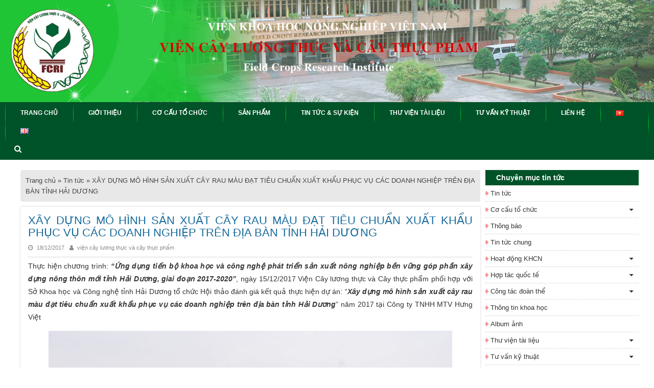

--- FILE ---
content_type: text/html; charset=UTF-8
request_url: http://fcri.com.vn/xay-dung-mo-hinh-san-xuat-cay-rau-mau-dat-tieu-chuan-xuat-khau-phuc-vu-cac-doanh-nghiep-tren-dia-ban-tinh-hai-duong/
body_size: 17746
content:
<!DOCTYPE html>
<html lang="vi" class="smoothscroll scrollTo ">
<head>
	<meta charset="UTF-8" />
	<meta http-equiv="X-UA-Compatible" content="IE=edge" />
	<meta name="viewport" content="width=device-width" />
	<link rel="pingback" href="http://fcri.com.vn/xmlrpc.php" />
	<meta name="google-site-verification" content="" />
	<title>XÂY DỰNG MÔ HÌNH SẢN XUẤT CÂY RAU MÀU ĐẠT TIÊU CHUẨN XUẤT KHẨU PHỤC VỤ CÁC DOANH NGHIỆP TRÊN ĐỊA BÀN TỈNH HẢI DƯƠNG - Viện Cây lương thực và Cây thực phẩm | Viện Cây lương thực và Cây thực phẩm</title>
	<!-- The above 3 meta tags *must* come first in the head; any other head content must come *after* these tags -->
	
<!-- This site is optimized with the Yoast SEO plugin v12.7.1 - https://yoast.com/wordpress/plugins/seo/ -->
<meta name="robots" content="max-snippet:-1, max-image-preview:large, max-video-preview:-1"/>
<link rel="canonical" href="http://fcri.com.vn/xay-dung-mo-hinh-san-xuat-cay-rau-mau-dat-tieu-chuan-xuat-khau-phuc-vu-cac-doanh-nghiep-tren-dia-ban-tinh-hai-duong/" />
<meta property="og:locale" content="vi_VN" />
<meta property="og:type" content="article" />
<meta property="og:title" content="XÂY DỰNG MÔ HÌNH SẢN XUẤT CÂY RAU MÀU ĐẠT TIÊU CHUẨN XUẤT KHẨU PHỤC VỤ CÁC DOANH NGHIỆP TRÊN ĐỊA BÀN TỈNH HẢI DƯƠNG - Viện Cây lương thực và Cây thực phẩm" />
<meta property="og:description" content="Thực hiện chương trình: “Ứng dụng tiến bộ khoa học và công nghệ phát triển sản" />
<meta property="og:url" content="http://fcri.com.vn/xay-dung-mo-hinh-san-xuat-cay-rau-mau-dat-tieu-chuan-xuat-khau-phuc-vu-cac-doanh-nghiep-tren-dia-ban-tinh-hai-duong/" />
<meta property="og:site_name" content="Viện Cây lương thực và Cây thực phẩm" />
<meta property="article:section" content="Tin tức" />
<meta property="article:published_time" content="2017-12-17T22:36:12+00:00" />
<meta property="article:modified_time" content="2020-11-16T15:59:30+00:00" />
<meta property="og:updated_time" content="2020-11-16T15:59:30+00:00" />
<meta property="og:image" content="http://fcri.com.vn/wp-content/uploads/2020/11/dsc-0866-4.jpg" />
<meta property="og:image:width" content="1600" />
<meta property="og:image:height" content="1067" />
<script type='application/ld+json' class='yoast-schema-graph yoast-schema-graph--main'>{"@context":"https://schema.org","@graph":[{"@type":"WebSite","@id":"http://fcri.com.vn/#website","url":"http://fcri.com.vn/","name":"Vi\u1ec7n C\u00e2y l\u01b0\u01a1ng th\u1ef1c v\u00e0 C\u00e2y th\u1ef1c ph\u1ea9m","description":"Just another WordPress site","potentialAction":{"@type":"SearchAction","target":"http://fcri.com.vn/?s={search_term_string}","query-input":"required name=search_term_string"}},{"@type":"ImageObject","@id":"http://fcri.com.vn/xay-dung-mo-hinh-san-xuat-cay-rau-mau-dat-tieu-chuan-xuat-khau-phuc-vu-cac-doanh-nghiep-tren-dia-ban-tinh-hai-duong/#primaryimage","url":"http://fcri.com.vn/wp-content/uploads/2020/11/dsc-0866-4.jpg","width":1600,"height":1067},{"@type":"WebPage","@id":"http://fcri.com.vn/xay-dung-mo-hinh-san-xuat-cay-rau-mau-dat-tieu-chuan-xuat-khau-phuc-vu-cac-doanh-nghiep-tren-dia-ban-tinh-hai-duong/#webpage","url":"http://fcri.com.vn/xay-dung-mo-hinh-san-xuat-cay-rau-mau-dat-tieu-chuan-xuat-khau-phuc-vu-cac-doanh-nghiep-tren-dia-ban-tinh-hai-duong/","inLanguage":"vi","name":"X\u00c2Y D\u1ef0NG M\u00d4 H\u00ccNH S\u1ea2N XU\u1ea4T C\u00c2Y RAU M\u00c0U \u0110\u1ea0T TI\u00caU CHU\u1ea8N XU\u1ea4T KH\u1ea8U PH\u1ee4C V\u1ee4 C\u00c1C DOANH NGHI\u1ec6P TR\u00caN \u0110\u1ecaA B\u00c0N T\u1ec8NH H\u1ea2I D\u01af\u01a0NG - Vi\u1ec7n C\u00e2y l\u01b0\u01a1ng th\u1ef1c v\u00e0 C\u00e2y th\u1ef1c ph\u1ea9m","isPartOf":{"@id":"http://fcri.com.vn/#website"},"primaryImageOfPage":{"@id":"http://fcri.com.vn/xay-dung-mo-hinh-san-xuat-cay-rau-mau-dat-tieu-chuan-xuat-khau-phuc-vu-cac-doanh-nghiep-tren-dia-ban-tinh-hai-duong/#primaryimage"},"datePublished":"2017-12-17T22:36:12+00:00","dateModified":"2020-11-16T15:59:30+00:00","author":{"@id":"http://fcri.com.vn/#/schema/person/2c6c086df55f89ed6edaebba40cd164c"},"breadcrumb":{"@id":"http://fcri.com.vn/xay-dung-mo-hinh-san-xuat-cay-rau-mau-dat-tieu-chuan-xuat-khau-phuc-vu-cac-doanh-nghiep-tren-dia-ban-tinh-hai-duong/#breadcrumb"}},{"@type":"BreadcrumbList","@id":"http://fcri.com.vn/xay-dung-mo-hinh-san-xuat-cay-rau-mau-dat-tieu-chuan-xuat-khau-phuc-vu-cac-doanh-nghiep-tren-dia-ban-tinh-hai-duong/#breadcrumb","itemListElement":[{"@type":"ListItem","position":1,"item":{"@type":"WebPage","@id":"http://fcri.com.vn/","url":"http://fcri.com.vn/","name":"Trang ch\u1ee7"}},{"@type":"ListItem","position":2,"item":{"@type":"WebPage","@id":"http://fcri.com.vn/tt/tin-tuc/","url":"http://fcri.com.vn/tt/tin-tuc/","name":"Tin t\u1ee9c"}},{"@type":"ListItem","position":3,"item":{"@type":"WebPage","@id":"http://fcri.com.vn/xay-dung-mo-hinh-san-xuat-cay-rau-mau-dat-tieu-chuan-xuat-khau-phuc-vu-cac-doanh-nghiep-tren-dia-ban-tinh-hai-duong/","url":"http://fcri.com.vn/xay-dung-mo-hinh-san-xuat-cay-rau-mau-dat-tieu-chuan-xuat-khau-phuc-vu-cac-doanh-nghiep-tren-dia-ban-tinh-hai-duong/","name":"X\u00c2Y D\u1ef0NG M\u00d4 H\u00ccNH S\u1ea2N XU\u1ea4T C\u00c2Y RAU M\u00c0U \u0110\u1ea0T TI\u00caU CHU\u1ea8N XU\u1ea4T KH\u1ea8U PH\u1ee4C V\u1ee4 C\u00c1C DOANH NGHI\u1ec6P TR\u00caN \u0110\u1ecaA B\u00c0N T\u1ec8NH H\u1ea2I D\u01af\u01a0NG"}}]},{"@type":["Person"],"@id":"http://fcri.com.vn/#/schema/person/2c6c086df55f89ed6edaebba40cd164c","name":"vi\u1ec7n c\u00e2y l\u01b0\u01a1ng th\u1ef1c v\u00e0 c\u00e2y th\u1ef1c ph\u1ea9m","image":{"@type":"ImageObject","@id":"http://fcri.com.vn/#authorlogo","url":"http://2.gravatar.com/avatar/800b30d0435ae8f964a9db52e30de2d7?s=96&d=mm&r=g","caption":"vi\u1ec7n c\u00e2y l\u01b0\u01a1ng th\u1ef1c v\u00e0 c\u00e2y th\u1ef1c ph\u1ea9m"},"sameAs":[]}]}</script>
<!-- / Yoast SEO plugin. -->

<link rel='dns-prefetch' href='//s.w.org' />
<link rel='stylesheet' id='wp-block-library-css'  href='http://fcri.com.vn/wp-includes/css/dist/block-library/style.min.css?ver=5.4.4' type='text/css' media='all' />
<link rel='stylesheet' id='contact-form-7-css'  href='http://fcri.com.vn/wp-content/plugins/contact-form-7/includes/css/styles.css?ver=5.1.6' type='text/css' media='all' />
<link rel='stylesheet' id='keyweb_header-css'  href='http://fcri.com.vn/wp-content/themes/keyweb/css/1.header.css?ver=5.4.4' type='text/css' media='all' />
<link rel='stylesheet' id='keyweb_home-css'  href='http://fcri.com.vn/wp-content/themes/keyweb/css/1.home.css?ver=5.4.4' type='text/css' media='all' />
<link rel='stylesheet' id='keyweb_layout-css'  href='http://fcri.com.vn/wp-content/themes/keyweb/css/1.layout.css?ver=5.4.4' type='text/css' media='all' />
<link rel='stylesheet' id='keyweb_menubar-css'  href='http://fcri.com.vn/wp-content/themes/keyweb/css/1.menubar.css?ver=5.4.4' type='text/css' media='all' />
<link rel='stylesheet' id='keyweb_slide-css'  href='http://fcri.com.vn/wp-content/themes/keyweb/css/1.slide.css?ver=5.4.4' type='text/css' media='all' />
<link rel='stylesheet' id='keyweb_tagstyle-css'  href='http://fcri.com.vn/wp-content/themes/keyweb/css/1.tagstyle.css?ver=5.4.4' type='text/css' media='all' />
<link rel='stylesheet' id='tabs_style-css'  href='http://fcri.com.vn/wp-content/plugins/tabs/assets/front/css/style.css?ver=5.4.4' type='text/css' media='all' />
<link rel='stylesheet' id='tabs.themes-css'  href='http://fcri.com.vn/wp-content/plugins/tabs/assets/global/css/tabs.themes.css?ver=5.4.4' type='text/css' media='all' />
<link rel='stylesheet' id='responsive-tabs-css'  href='http://fcri.com.vn/wp-content/plugins/tabs/assets/front/css/responsive-tabs.css?ver=5.4.4' type='text/css' media='all' />
<link rel='stylesheet' id='font-awesome-css'  href='http://fcri.com.vn/wp-content/plugins/tabs/assets/global/css/font-awesome.css?ver=5.4.4' type='text/css' media='all' />
<link rel='stylesheet' id='wp-pagenavi-css'  href='http://fcri.com.vn/wp-content/plugins/wp-pagenavi/pagenavi-css.css?ver=2.70' type='text/css' media='all' />
<link rel='stylesheet' id='woocommerce_prettyPhoto_csss-css'  href='http://fcri.com.vn/wp-content/plugins/woocommerce/assets/css/prettyPhoto.css?ver=5.4.4' type='text/css' media='all' />
<!--n2css--><script type='text/javascript' src='http://fcri.com.vn/wp-includes/js/jquery/jquery.js?ver=1.12.4-wp'></script>
<script type='text/javascript' src='http://fcri.com.vn/wp-includes/js/jquery/jquery-migrate.min.js?ver=1.4.1'></script>
<script type='text/javascript' src='http://fcri.com.vn/wp-content/themes/keyweb/js/1.1default.js?ver=5.4.4'></script>
<script type='text/javascript' src='http://fcri.com.vn/wp-content/plugins/tabs/assets/front/js/jquery.responsiveTabs.js?ver=5.4.4'></script>
<script type='text/javascript'>
/* <![CDATA[ */
var wps_statistics_object = {"rest_url":"http:\/\/fcri.com.vn\/wp-json\/","wpnonce":"e117b862a5"};
/* ]]> */
</script>
<script type='text/javascript' src='http://fcri.com.vn/wp-content/plugins/wp-statistics/assets/js/front.min.js?ver=12.6.12'></script>
<script type='text/javascript' src='http://fcri.com.vn/wp-content/plugins/woocommerce/assets/js/prettyPhoto/jquery.prettyPhoto.min.js?ver=5.4.4'></script>
<link rel='https://api.w.org/' href='http://fcri.com.vn/wp-json/' />
<link rel="EditURI" type="application/rsd+xml" title="RSD" href="http://fcri.com.vn/xmlrpc.php?rsd" />
<link rel="wlwmanifest" type="application/wlwmanifest+xml" href="http://fcri.com.vn/wp-includes/wlwmanifest.xml" /> 
<meta name="generator" content="WordPress 5.4.4" />
<link rel='shortlink' href='http://fcri.com.vn/?p=2793' />
<link rel="alternate" type="application/json+oembed" href="http://fcri.com.vn/wp-json/oembed/1.0/embed?url=http%3A%2F%2Ffcri.com.vn%2Fxay-dung-mo-hinh-san-xuat-cay-rau-mau-dat-tieu-chuan-xuat-khau-phuc-vu-cac-doanh-nghiep-tren-dia-ban-tinh-hai-duong%2F" />
<link rel="alternate" type="text/xml+oembed" href="http://fcri.com.vn/wp-json/oembed/1.0/embed?url=http%3A%2F%2Ffcri.com.vn%2Fxay-dung-mo-hinh-san-xuat-cay-rau-mau-dat-tieu-chuan-xuat-khau-phuc-vu-cac-doanh-nghiep-tren-dia-ban-tinh-hai-duong%2F&#038;format=xml" />
<!-- Analytics by WP-Statistics v12.6.12 - https://wp-statistics.com/ -->
<link rel="icon" href="http://fcri.com.vn/wp-content/uploads/2020/12/cropped-logo-vien-luong-thuc-1-1-32x32.jpg" sizes="32x32" />
<link rel="icon" href="http://fcri.com.vn/wp-content/uploads/2020/12/cropped-logo-vien-luong-thuc-1-1-192x192.jpg" sizes="192x192" />
<link rel="apple-touch-icon" href="http://fcri.com.vn/wp-content/uploads/2020/12/cropped-logo-vien-luong-thuc-1-1-180x180.jpg" />
<meta name="msapplication-TileImage" content="http://fcri.com.vn/wp-content/uploads/2020/12/cropped-logo-vien-luong-thuc-1-1-270x270.jpg" />
	<style type="text/css">
			.inner-container {
			max-width: 1240px !important;
		}
			/* Màu chính */
			.full-menubar,
		.entry-text-welcome,
		.active-blog, .blog-news:hover,
		.btn-hoptac a,
		.video-hop-tac:hover,
		.copyright,
		#sibar-left .heading_box,
		.nav-collapse,
		.title-hop-tac,
		.title-parter,
		.title_main
		{
			background-color: #005228 !important;
		}
		#menu-primary ul li{
			background-color:  rgba(0,82,40,0.7) !important; 
		}
		.menu-footer{
			background-color:  rgba(0,82,40,0.6) !important; 
		}
		.entry-content .contact-form h2,
		.tabs-nav-items.r-tabs-state-active a.r-tabs-anchor,
		.header-right .header-text a
		{
			color: #005228 !important;
		}
		.blog-news::before{
			border-color:transparent #005228 transparent transparent !important;
		}
		.control-sidebar
		{
			border-color: rgba(0,82,40,0.6) !important;
		}
		/* Màu thứ cấp */
			#menu-primary li a:hover		{
			background: #18a830 !important;
		}
		.blog-left-body .mota .title-blog{
			color: #18a830 !important;
		}
		/* Màu tương phản */
			#menu-primary li a:hover,
		.video-hop-tac:hover p{
			color: #ffff00 !important;
		}
		/* Màu tiêu đề */
			a:hover,
		body.single h1.entry-title, body.page h1.entry-title,
		.header-right .header-text a:hover,
		.cat-duan a,
		body.single h1.entry-title, body.page h1.entry-title{
			color: #1b6c9c !important;
		}
		.wpcf7-form .wpcf7-form-control.wpcf7-submit:hover{
			background-color: #1b6c9c !important;
		}
		/* Màu viền */
			.header-right .header-text a:hover,
		.hop-tac2 a,.video-hop-tac:hover i{
			color: #ff0000 !important;
		}
		#related-news .title-related-news::after{
			background-color: #ff0000 !important;
		}
		.view-all-blog::after
		{
			border-color: #ff0000 !important;
		}
		.ads-left-body, .ads-right-body {
		position: absolute;
		top: 180px;
		overflow: hidden;
		width: 155px;
	}
	.ads-left-body {
		left: 10px;
	}
	.ads-right-body {
		right: 10px;
	}
	#bttop {
		z-index: 999;
		position: fixed;
		border-radius: 50%;
		bottom: 115px;
		color: 	rgb(255,255,255);
		font-size: 20px;
		opacity: 1;
		text-align: center;
		width: 40px;
		height: 40px;
		line-height: 35px;
		right: 50px;
		transition: 0.3s;
		cursor: pointer;
		background-color: #ffff00;
		display: none;
	}
	.kw-popup {
		position:fixed;
		left:50%;
		top:50%;
		box-sizing:border-box;
		z-index:9999999;
		display:none;
		transform:translateX(-50%) translateY(-50%);
		-webkit-transform:translateX(-50%) translateY(-50%);
		-ms-transform:translateX(-50%) translateY(-50%);
		-o-transform:translateX(-50%) translateY(-50%)
	}
	.kw-popup .close-popup {
		color:#fff;
		position:absolute;
		right:2px;
		top:2px;
		font-size:34px;
		opacity:.8;
		cursor:pointer
	}
	.kw-popup .close-popup:hover {
		opacity:1
	}
	.kw-popup-overlay {
		position:fixed;
		top:0;
		right:0;
		bottom:0;
		left:0;
		background:rgba(0,0,0,.8);
		z-index:999999;
		display:none
	}
	.kw-popup-inner {
		float:left;
		width:100%;
		height:100%;
		box-sizing:border-box
	}
	.close-popup-note {
		position:absolute;
		left:0;
		width:100%;
		text-align:center;
		z-index:99999;
		color:#fff;
		font-size:11px;
		top:0
	}
	.close-popup-note span {
		font-size:13px
	}
	@media only screen and (max-width:800px) {
		.kw-popup .close-popup {
			font-size:28px
		}
	}
	@media only screen and (max-width:500px) {
		.kw-popup .close-popup {
			font-size:20px
		}
		#bttop {
			bottom: 55px;
			right: 10px;
		}
	}
</style>
</head>
<body class="post-template-default single single-post postid-2793 single-format-standard woocommerce">
<div id="full-container">
	<div class="full-row full-header-top">
		<div class="full-banner">
			<img src="http://fcri.com.vn/wp-content/uploads/2020/10/b5.jpg" alt="Viện Cây lương thực và Cây thực phẩm">
		</div>
			<div class="full-menubar">
				<div class="inner-menubar inner-container">
					<nav id="menubar" class="menubar wow fadeInLeft">
						<div class="navbar">
							<div class="container">
								<button data-target=".nav-collapse" data-toggle="collapse" class="btn btn-navbar" type="button">
									<span class="icon-bar"></span>
									<span class="icon-bar"></span>
									<span class="icon-bar"></span>
								</button>
								<a class="menu-collapse">Menu</a>
								<div class="nav-collapse">
									<ul id="menu-primary" class="nav"><li id="menu-item-973" class="menu-item menu-item-type-custom menu-item-object-custom menu-item-home menu-item-973"><a href="http://fcri.com.vn/" itemprop="url"><span itemprop="name">Trang chủ</span></a></li>
<li id="menu-item-995" class="menu-item menu-item-type-custom menu-item-object-custom menu-item-has-children menu-item-995"><a href="#" itemprop="url"><span itemprop="name">Giới thiệu</span></a>
<ul class="sub-menu">
	<li id="menu-item-946" class="menu-item menu-item-type-post_type menu-item-object-page menu-item-946"><a href="http://fcri.com.vn/gioi-thieu-chung/" itemprop="url"><span itemprop="name">Giới thiệu chung</span></a></li>
	<li id="menu-item-945" class="menu-item menu-item-type-post_type menu-item-object-page menu-item-945"><a href="http://fcri.com.vn/lich-su-hinh-thanh-va-phat-trien/" itemprop="url"><span itemprop="name">Lịch sử hình thành và phát triển Viện Cây lương thực và Cây thực phẩm</span></a></li>
	<li id="menu-item-976" class="menu-item menu-item-type-post_type menu-item-object-page menu-item-976"><a href="http://fcri.com.vn/chuc-nang-nhiem-vu-va-tiem-luc-khoa-hoc/" itemprop="url"><span itemprop="name">Chức năng, nhiệm vụ và tiềm lực khoa học</span></a></li>
	<li id="menu-item-975" class="menu-item menu-item-type-post_type menu-item-object-page menu-item-975"><a href="http://fcri.com.vn/chien-luoc-nghien-cuu-va-phat-trien/" itemprop="url"><span itemprop="name">Chiến lược nghiên cứu, phát triển của Viện Cây lương thực và Cây thực phẩm giai đoạn 2021-2030 và tầm nhìn đến năm 2050</span></a></li>
</ul>
</li>
<li id="menu-item-1017" class="menu-item menu-item-type-custom menu-item-object-custom menu-item-has-children menu-item-1017"><a href="#" itemprop="url"><span itemprop="name">Cơ cấu tổ chức</span></a>
<ul class="sub-menu">
	<li id="menu-item-1361" class="menu-item menu-item-type-post_type menu-item-object-post menu-item-1361"><a href="http://fcri.com.vn/lanh-dao-vien/" itemprop="url"><span itemprop="name">Ban Giám đốc</span></a></li>
	<li id="menu-item-998" class="menu-item menu-item-type-taxonomy menu-item-object-category menu-item-998"><a href="http://fcri.com.vn/tt/co-cau-to-chuc/hoi-dong-khoa-hoc/" itemprop="url"><span itemprop="name">Hội đồng khoa học</span></a></li>
	<li id="menu-item-1000" class="menu-item menu-item-type-taxonomy menu-item-object-category menu-item-1000"><a href="http://fcri.com.vn/tt/co-cau-to-chuc/phong-chuc-nang/" itemprop="url"><span itemprop="name">Phòng chức năng</span></a></li>
	<li id="menu-item-997" class="menu-item menu-item-type-taxonomy menu-item-object-category menu-item-997"><a href="http://fcri.com.vn/tt/co-cau-to-chuc/bo-mon-nghien-cuu/" itemprop="url"><span itemprop="name">Bộ môn nghiên cứu</span></a></li>
	<li id="menu-item-1001" class="menu-item menu-item-type-taxonomy menu-item-object-category menu-item-1001"><a href="http://fcri.com.vn/tt/co-cau-to-chuc/trung-tam-nc-pt/" itemprop="url"><span itemprop="name">Trung tâm NC &#038; PT</span></a></li>
</ul>
</li>
<li id="menu-item-994" class="menu-item menu-item-type-taxonomy menu-item-object-cat_sanpham menu-item-has-children menu-item-994"><a href="http://fcri.com.vn/cat_sanpham/san-pham/" itemprop="url"><span itemprop="name">Sản phẩm</span></a>
<ul class="sub-menu">
	<li id="menu-item-1299" class="menu-item menu-item-type-taxonomy menu-item-object-cat_sanpham menu-item-1299"><a href="http://fcri.com.vn/cat_sanpham/cac-giong-lua-thuan/" itemprop="url"><span itemprop="name">Các giống lúa thuần</span></a></li>
	<li id="menu-item-1298" class="menu-item menu-item-type-taxonomy menu-item-object-cat_sanpham menu-item-1298"><a href="http://fcri.com.vn/cat_sanpham/cac-giong-lua-lai/" itemprop="url"><span itemprop="name">Các giống lúa lai</span></a></li>
	<li id="menu-item-1297" class="menu-item menu-item-type-taxonomy menu-item-object-cat_sanpham menu-item-1297"><a href="http://fcri.com.vn/cat_sanpham/cac-giong-dau-do/" itemprop="url"><span itemprop="name">Các giống đậu đỗ</span></a></li>
	<li id="menu-item-1296" class="menu-item menu-item-type-taxonomy menu-item-object-cat_sanpham menu-item-1296"><a href="http://fcri.com.vn/cat_sanpham/cac-giong-cay-co-cu/" itemprop="url"><span itemprop="name">Các giống cây có củ</span></a></li>
	<li id="menu-item-1300" class="menu-item menu-item-type-taxonomy menu-item-object-cat_sanpham menu-item-1300"><a href="http://fcri.com.vn/cat_sanpham/cac-giong-rau-qua/" itemprop="url"><span itemprop="name">Các giống rau &#8211; quả</span></a></li>
	<li id="menu-item-1301" class="menu-item menu-item-type-taxonomy menu-item-object-cat_sanpham menu-item-1301"><a href="http://fcri.com.vn/cat_sanpham/cac-san-pham-khac/" itemprop="url"><span itemprop="name">Các sản phẩm khác</span></a></li>
</ul>
</li>
<li id="menu-item-1053" class="menu-item menu-item-type-custom menu-item-object-custom menu-item-has-children menu-item-1053"><a href="#" itemprop="url"><span itemprop="name">Tin tức &#038; sự kiện</span></a>
<ul class="sub-menu">
	<li id="menu-item-1050" class="menu-item menu-item-type-taxonomy menu-item-object-category menu-item-1050"><a href="http://fcri.com.vn/tt/thong-bao/" itemprop="url"><span itemprop="name">Thông báo</span></a></li>
	<li id="menu-item-1054" class="menu-item menu-item-type-taxonomy menu-item-object-category current-post-ancestor current-menu-parent current-custom-parent menu-item-1054"><a href="http://fcri.com.vn/tt/tin-tuc/" itemprop="url"><span itemprop="name">Tin tức chung</span></a></li>
	<li id="menu-item-1048" class="menu-item menu-item-type-taxonomy menu-item-object-category menu-item-has-children menu-item-1048"><a href="http://fcri.com.vn/tt/hoat-dong-khcn/" itemprop="url"><span itemprop="name">Hoạt động KHCN</span></a>
	<ul class="sub-menu">
		<li id="menu-item-1057" class="menu-item menu-item-type-taxonomy menu-item-object-category menu-item-1057"><a href="http://fcri.com.vn/tt/hoat-dong-khcn/nhiem-vu-khcn-cap-nha-nuoc/" itemprop="url"><span itemprop="name">Nhiệm vụ KHCN cấp Nhà nước</span></a></li>
		<li id="menu-item-1055" class="menu-item menu-item-type-taxonomy menu-item-object-category menu-item-1055"><a href="http://fcri.com.vn/tt/hoat-dong-khcn/nhiem-vu-khcn-cap-bo/" itemprop="url"><span itemprop="name">Nhiệm vụ KHCN cấp Bộ</span></a></li>
		<li id="menu-item-1056" class="menu-item menu-item-type-taxonomy menu-item-object-category menu-item-1056"><a href="http://fcri.com.vn/tt/hoat-dong-khcn/nhiem-vu-khcn-cap-co-so/" itemprop="url"><span itemprop="name">Nhiệm vụ KHCN cấp cơ sở</span></a></li>
		<li id="menu-item-1058" class="menu-item menu-item-type-taxonomy menu-item-object-category menu-item-1058"><a href="http://fcri.com.vn/tt/hoat-dong-khcn/nhiem-vu-khcn-phoi-hop/" itemprop="url"><span itemprop="name">Nhiệm vụ KHCN phối hợp</span></a></li>
	</ul>
</li>
	<li id="menu-item-1049" class="menu-item menu-item-type-taxonomy menu-item-object-category menu-item-has-children menu-item-1049"><a href="http://fcri.com.vn/tt/hop-tac-quoc-te/" itemprop="url"><span itemprop="name">Hợp tác quốc tế</span></a>
	<ul class="sub-menu">
		<li id="menu-item-1100" class="menu-item menu-item-type-taxonomy menu-item-object-category menu-item-1100"><a href="http://fcri.com.vn/tt/hop-tac-quoc-te/cac-qd-vb-co-lien-quan-cua-nha-nuoc/" itemprop="url"><span itemprop="name">Các QĐ, VB có liên quan của Nhà nước</span></a></li>
		<li id="menu-item-1099" class="menu-item menu-item-type-taxonomy menu-item-object-category menu-item-1099"><a href="http://fcri.com.vn/tt/hop-tac-quoc-te/cac-de-tai-du-an-hop-tac/" itemprop="url"><span itemprop="name">Các đề tài, dự án hợp tác</span></a></li>
	</ul>
</li>
	<li id="menu-item-1047" class="menu-item menu-item-type-taxonomy menu-item-object-category menu-item-has-children menu-item-1047"><a href="http://fcri.com.vn/tt/cong-tac-doan-the/" itemprop="url"><span itemprop="name">Công tác đoàn thể</span></a>
	<ul class="sub-menu">
		<li id="menu-item-1109" class="menu-item menu-item-type-taxonomy menu-item-object-category menu-item-1109"><a href="http://fcri.com.vn/tt/cong-tac-doan-the/cong-tac-dang/" itemprop="url"><span itemprop="name">Công tác Đảng</span></a></li>
		<li id="menu-item-1108" class="menu-item menu-item-type-taxonomy menu-item-object-category menu-item-1108"><a href="http://fcri.com.vn/tt/cong-tac-doan-the/cong-tac-cong-doan-doan-tn/" itemprop="url"><span itemprop="name">Công tác Công Đoàn, Đoàn TN</span></a></li>
	</ul>
</li>
	<li id="menu-item-1051" class="menu-item menu-item-type-taxonomy menu-item-object-category menu-item-1051"><a href="http://fcri.com.vn/tt/thong-tin-khoa-hoc/" itemprop="url"><span itemprop="name">Thông tin khoa học</span></a></li>
	<li id="menu-item-1046" class="menu-item menu-item-type-taxonomy menu-item-object-category menu-item-1046"><a href="http://fcri.com.vn/tt/album-anh/" itemprop="url"><span itemprop="name">Album ảnh</span></a></li>
</ul>
</li>
<li id="menu-item-1256" class="menu-item menu-item-type-custom menu-item-object-custom menu-item-has-children menu-item-1256"><a href="#" itemprop="url"><span itemprop="name">Thư viện tài liệu</span></a>
<ul class="sub-menu">
	<li id="menu-item-1142" class="menu-item menu-item-type-taxonomy menu-item-object-category menu-item-has-children menu-item-1142"><a href="http://fcri.com.vn/tt/thu-vien-tai-lieu/van-ban-khcn/" itemprop="url"><span itemprop="name">Văn bản KHCN</span></a>
	<ul class="sub-menu">
		<li id="menu-item-1145" class="menu-item menu-item-type-taxonomy menu-item-object-category menu-item-1145"><a href="http://fcri.com.vn/tt/thu-vien-tai-lieu/van-ban-khcn/van-ban-cua-chinh-phu-va-bo-nn-ptnt/" itemprop="url"><span itemprop="name">Văn bản của Chính phủ và Bộ NN-PTNT</span></a></li>
		<li id="menu-item-1147" class="menu-item menu-item-type-taxonomy menu-item-object-category menu-item-1147"><a href="http://fcri.com.vn/tt/thu-vien-tai-lieu/van-ban-khcn/van-ban-cua-vien-khnnvn/" itemprop="url"><span itemprop="name">Văn bản của Viện KHNNVN</span></a></li>
		<li id="menu-item-1146" class="menu-item menu-item-type-taxonomy menu-item-object-category menu-item-1146"><a href="http://fcri.com.vn/tt/thu-vien-tai-lieu/van-ban-khcn/van-ban-cua-vien-clt-ctp/" itemprop="url"><span itemprop="name">Văn bản của Viện CLT-CTP</span></a></li>
		<li id="menu-item-1143" class="menu-item menu-item-type-taxonomy menu-item-object-category menu-item-1143"><a href="http://fcri.com.vn/tt/thu-vien-tai-lieu/van-ban-khcn/bieu-mau-van-ban/" itemprop="url"><span itemprop="name">Biểu mẫu văn bản</span></a></li>
		<li id="menu-item-1144" class="menu-item menu-item-type-taxonomy menu-item-object-category menu-item-1144"><a href="http://fcri.com.vn/tt/thu-vien-tai-lieu/van-ban-khcn/cac-tcvn-va-qcvn/" itemprop="url"><span itemprop="name">Các TCVN và QCVN</span></a></li>
	</ul>
</li>
	<li id="menu-item-1138" class="menu-item menu-item-type-taxonomy menu-item-object-category menu-item-has-children menu-item-1138"><a href="http://fcri.com.vn/tt/thu-vien-tai-lieu/bai-bao-an-pham-da-cong-bo/" itemprop="url"><span itemprop="name">Bài báo ấn phẩm đã công bố</span></a>
	<ul class="sub-menu">
		<li id="menu-item-1179" class="menu-item menu-item-type-taxonomy menu-item-object-category menu-item-1179"><a href="http://fcri.com.vn/tt/thu-vien-tai-lieu/bai-bao-an-pham-da-cong-bo/bai-bao-ve-cay-lua/" itemprop="url"><span itemprop="name">Bài báo về Cây lúa</span></a></li>
		<li id="menu-item-1177" class="menu-item menu-item-type-taxonomy menu-item-object-category menu-item-1177"><a href="http://fcri.com.vn/tt/thu-vien-tai-lieu/bai-bao-an-pham-da-cong-bo/bai-bao-cay-dau-do/" itemprop="url"><span itemprop="name">Bài báo cây Đậu đỗ</span></a></li>
		<li id="menu-item-1178" class="menu-item menu-item-type-taxonomy menu-item-object-category menu-item-1178"><a href="http://fcri.com.vn/tt/thu-vien-tai-lieu/bai-bao-an-pham-da-cong-bo/bai-bao-ve-cay-co-cu/" itemprop="url"><span itemprop="name">Bài báo về Cây có củ</span></a></li>
		<li id="menu-item-1180" class="menu-item menu-item-type-taxonomy menu-item-object-category menu-item-1180"><a href="http://fcri.com.vn/tt/thu-vien-tai-lieu/bai-bao-an-pham-da-cong-bo/bai-bao-ve-cay-rau-qua/" itemprop="url"><span itemprop="name">Bài báo về cây Rau &#8211; Quả</span></a></li>
		<li id="menu-item-1176" class="menu-item menu-item-type-taxonomy menu-item-object-category menu-item-1176"><a href="http://fcri.com.vn/tt/thu-vien-tai-lieu/bai-bao-an-pham-da-cong-bo/bai-bao-cac-linh-vuc-tong-hop/" itemprop="url"><span itemprop="name">Bài báo các lĩnh vực tổng hợp</span></a></li>
	</ul>
</li>
	<li id="menu-item-1141" class="menu-item menu-item-type-taxonomy menu-item-object-category menu-item-1141"><a href="http://fcri.com.vn/tt/thu-vien-tai-lieu/danh-muc-sach-chuyen-nganh-tieng-viet/" itemprop="url"><span itemprop="name">Danh mục sách chuyên ngành tiếng Việt</span></a></li>
	<li id="menu-item-1140" class="menu-item menu-item-type-taxonomy menu-item-object-category menu-item-1140"><a href="http://fcri.com.vn/tt/thu-vien-tai-lieu/danh-muc-sach-chuyen-nganh-tieng-anh/" itemprop="url"><span itemprop="name">Danh mục sách chuyên ngành tiếng Anh</span></a></li>
	<li id="menu-item-1139" class="menu-item menu-item-type-taxonomy menu-item-object-category menu-item-1139"><a href="http://fcri.com.vn/tt/thu-vien-tai-lieu/bai-viet-dang-tren-tap-chi-nuoc-ngoai/" itemprop="url"><span itemprop="name">Bài viết đăng trên tạp chí nước ngoài</span></a></li>
</ul>
</li>
<li id="menu-item-1246" class="menu-item menu-item-type-taxonomy menu-item-object-category menu-item-has-children menu-item-1246"><a href="http://fcri.com.vn/tt/tu-van-ky-thuat/" itemprop="url"><span itemprop="name">Tư vấn kỹ thuật</span></a>
<ul class="sub-menu">
	<li id="menu-item-1253" class="menu-item menu-item-type-custom menu-item-object-custom menu-item-1253"><a href="#" itemprop="url"><span itemprop="name">Kỹ thuật trồng trọt</span></a></li>
	<li id="menu-item-1254" class="menu-item menu-item-type-custom menu-item-object-custom menu-item-1254"><a href="#" itemprop="url"><span itemprop="name">Bảo vệ thực vật</span></a></li>
	<li id="menu-item-1255" class="menu-item menu-item-type-custom menu-item-object-custom menu-item-1255"><a href="#" itemprop="url"><span itemprop="name">Sử dụng phân bón</span></a></li>
</ul>
</li>
<li id="menu-item-604" class="menu-item menu-item-type-post_type menu-item-object-page menu-item-604"><a href="http://fcri.com.vn/lien-he/" itemprop="url"><span itemprop="name">Liên hệ</span></a></li>
<li id="menu-item-3901-vi" class="lang-item lang-item-309 lang-item-vi lang-item-first current-lang menu-item menu-item-type-custom menu-item-object-custom menu-item-3901-vi"><a href="http://fcri.com.vn/xay-dung-mo-hinh-san-xuat-cay-rau-mau-dat-tieu-chuan-xuat-khau-phuc-vu-cac-doanh-nghiep-tren-dia-ban-tinh-hai-duong/" hreflang="vi" lang="vi" itemprop="url"><span itemprop="name"><img src="[data-uri]" title="Tiếng Việt" alt="Tiếng Việt" width="16" height="11" /></span></a></li>
<li id="menu-item-3901-en" class="lang-item lang-item-312 lang-item-en no-translation menu-item menu-item-type-custom menu-item-object-custom menu-item-3901-en"><a href="http://fcri.com.vn/en/" hreflang="en-US" lang="en-US" itemprop="url"><span itemprop="name"><img src="[data-uri]" title="English" alt="English" width="16" height="11" /></span></a></li>
</ul>								</div><!--/.nav-collapse -->
							</div>
						</div>
						<div class="form-search">
							<div class="icon-search">
								<i class="fa fa-search" aria-hidden="true"></i>
							</div>
							<div class="detail-search">	
								<form action="http://fcri.com.vn/" method="GET" role="form">
									<input type="text" name="s" class="form-control" id="" placeholder="Từ khóa">
									<button type="submit" class="btn btn-primary"><i class="fa fa-search" aria-hidden="true"></i></button>
								</form>
							</div>
						</div>	
						<script type="text/javascript">
							jQuery(document).ready(function($){
								jQuery('.icon-search').click(function(){
									jQuery('.detail-search').toggleClass('active');
								});
								 const $menu = $('.detail-search');
							     $(document).mouseup(e => {
							           if (!$menu.is(e.target) // if the target of the click isn't the container... : kiểm tra không phải nó
							           && $menu.has(e.target).length === 0 ) // ... nor a descendant of the container : và không phải bên trong nó
							           {
							             jQuery('.detail-search').removeClass('active');
							          }
							         });

							});
						</script>
					</nav><!-- menubar -->
				</div>
			</div><!--end full-menu-->
			</div>
	<div class="full-content">
		<div class="inner-content inner-container">
			<div class="limit clearfix">
							</div>
			<div id="wrap-content" class="limit clearfix"><div class="content-box">
		<section class="content-box-1 padding-10">
		<div id="primary" class="site-content">
			<div id="content" role="main">
				<div class="breadcrumb"><span><span><a href="http://fcri.com.vn/" >Trang chủ</a> » <span><a href="http://fcri.com.vn/tt/tin-tuc/" >Tin tức</a> » <span class="breadcrumb_last" aria-current="page">XÂY DỰNG MÔ HÌNH SẢN XUẤT CÂY RAU MÀU ĐẠT TIÊU CHUẨN XUẤT KHẨU PHỤC VỤ CÁC DOANH NGHIỆP TRÊN ĐỊA BÀN TỈNH HẢI DƯƠNG</span></span></span></span></div>				<div id="main-content" class="clearfix">
											<div class="entry-content">
							<h1 class="entry-title">XÂY DỰNG MÔ HÌNH SẢN XUẤT CÂY RAU MÀU ĐẠT TIÊU CHUẨN XUẤT KHẨU PHỤC VỤ CÁC DOANH NGHIỆP TRÊN ĐỊA BÀN TỈNH HẢI DƯƠNG</h1>
							<div class="post-meta clearfix">
								<span class="post_date"><i class="fa fa-clock-o"></i>18/12/2017</span>
								<span class="post_author">
									 <span><i class="fa fa-user" aria-hidden="true"></i>viện cây lương thực và cây thực phẩm</span>
								</span>
							</div>
							<!-- Single Tài liệu -->
							
<p> Thực hiện chương trình: <strong><em>“Ứng dụng tiến bộ khoa học và công nghệ phát triển sản xuất nông nghiệp bền vững góp phần xây dựng nông thôn mới tỉnh Hải Dương, giai đoạn 2017-2020”</em></strong>, ngày 15/12/2017 Viện Cây lương thực và Cây thực phẩm phối hợp với Sở Khoa học và Công nghệ tỉnh Hải Dương tổ chức Hội thảo đánh giá kết quả thực hiện dự án: “<strong><em>Xây dựng mô hình sản xuất cây rau màu đạt tiêu chuẩn xuất khẩu phục vụ các doanh nghiệp trên địa bàn tỉnh Hải Dương</em></strong>” năm 2017 tại Công ty TNHH MTV Hưng Việt </p>



<figure class="wp-block-image size-large"><img src="http://fcri.com.vn/wp-content/uploads/2020/11/dsc-0866-4-1024x683.jpg" alt="" class="wp-image-2794" srcset="http://fcri.com.vn/wp-content/uploads/2020/11/dsc-0866-4-1024x683.jpg 1024w, http://fcri.com.vn/wp-content/uploads/2020/11/dsc-0866-4-300x200.jpg 300w, http://fcri.com.vn/wp-content/uploads/2020/11/dsc-0866-4-768x512.jpg 768w, http://fcri.com.vn/wp-content/uploads/2020/11/dsc-0866-4-1536x1024.jpg 1536w, http://fcri.com.vn/wp-content/uploads/2020/11/dsc-0866-4.jpg 1600w" sizes="(max-width: 1024px) 100vw, 1024px" /><figcaption> <em>Đoàn đại biểu thăm mô hình bắp cải tại Xã Lê Lợi, Gia Lộc</em> </figcaption></figure>



<figure class="wp-block-image size-large"><img src="http://fcri.com.vn/wp-content/uploads/2020/11/dsc-0910-4-1024x683.jpg" alt="" class="wp-image-2795" srcset="http://fcri.com.vn/wp-content/uploads/2020/11/dsc-0910-4-1024x683.jpg 1024w, http://fcri.com.vn/wp-content/uploads/2020/11/dsc-0910-4-300x200.jpg 300w, http://fcri.com.vn/wp-content/uploads/2020/11/dsc-0910-4-768x512.jpg 768w, http://fcri.com.vn/wp-content/uploads/2020/11/dsc-0910-4-1536x1024.jpg 1536w, http://fcri.com.vn/wp-content/uploads/2020/11/dsc-0910-4.jpg 1600w" sizes="(max-width: 1024px) 100vw, 1024px" /><figcaption> <em>TS. Nguyễn Trọng Khanh &#8211; Viện trưởng Viện Cây LT&amp;CTP phát biểu tại Hội thảo</em> </figcaption></figure>



<p>Năm 2017, Viện Cây lương thực và Cây thực phẩm xây dựng 250ha mô hình cây rau: Mô hình Cà rốt (Ti 103) 100ha; Cải bắp (VL560, Sakata No71) 100ha; Súp lơ (Sakata 1506) 50ha. Qua kiểm tra đánh giá, cây sinh trưởng phát triển tốt. Năng suất cải bắp dự kiến đạt 40-45 tấn/ha, giá bán 5.000-5.200 đồng/kg, lãi thuần đạt từ 75-90 triệu đồng/ha. Mô hình cà rốt năng suất dự kiến đạt 42 tấn/ha, giá bán 4.000-6.000 đồng/kg, lãi thuần đạt 55-85 triệu đồng/ha. Mô hình súp lơ tại 02 xã Tái Sơn và Tân Kỳ, Tứ kỳ cây sinh trưởng và phát triển tốt, đang trong thời kỳ phát triển hoa, giá bán 7.500đồng/cây, lãi thuần đạt 80-95 triệu đồng/ha. Viện đã ký kết hợp đồng với 02 Công ty thu mua toàn bộ sản phẩm: Công ty TNHH MTV Hưng Việt và Công ty TNHH MTV xuất nhập khẩu Trần Vinh.</p>



<p>Phát biểu tại Hội thảo, ông Tăng Xuân Trường, Giám đốc Công ty TNHH MTV Hưng Việt cho biết: Hàng năm Công ty sản xuất, thu mua và cung cấp khoảng 40 – 50 nghìn tấn nông sản phục vụ thị trường trong nước, các bếp ăn công nghiệp và xuất khẩu sang thị trường nước ngoài. Thông qua chương trình này đã giúp cho công ty chủ động được nguồn nông sản đạt tiêu chuẩn chất lượng, phục vụ nhu cầu nội tiêu và xuất khẩu ngay trên địa bản của tỉnh nhà.</p>



<figure class="wp-block-image size-large"><img src="http://fcri.com.vn/wp-content/uploads/2020/11/cong-ty-tnhh-mtv-hung-viet-gioi-thieu-san-pham-nong-san-an-toan-4-1024x683.jpg" alt="" class="wp-image-2796" srcset="http://fcri.com.vn/wp-content/uploads/2020/11/cong-ty-tnhh-mtv-hung-viet-gioi-thieu-san-pham-nong-san-an-toan-4-1024x683.jpg 1024w, http://fcri.com.vn/wp-content/uploads/2020/11/cong-ty-tnhh-mtv-hung-viet-gioi-thieu-san-pham-nong-san-an-toan-4-300x200.jpg 300w, http://fcri.com.vn/wp-content/uploads/2020/11/cong-ty-tnhh-mtv-hung-viet-gioi-thieu-san-pham-nong-san-an-toan-4-768x512.jpg 768w, http://fcri.com.vn/wp-content/uploads/2020/11/cong-ty-tnhh-mtv-hung-viet-gioi-thieu-san-pham-nong-san-an-toan-4-1536x1024.jpg 1536w, http://fcri.com.vn/wp-content/uploads/2020/11/cong-ty-tnhh-mtv-hung-viet-gioi-thieu-san-pham-nong-san-an-toan-4.jpg 1600w" sizes="(max-width: 1024px) 100vw, 1024px" /><figcaption> <em>Công ty TNHH MTV Hưng Việt giới thiệu sản phẩm nông nghiệp an toàn</em> </figcaption></figure>



<p> Ông Nguyễn Văn Vóc – Phó Giám đốc Sở Khoa học và công nghệ tỉnh Hải Dương và Ông Nguyễn Trọng Khanh, Viện trưởng Viện Cây lương thực và Cây thực cùng có đồng quan điềm: Đây là mô hình sản xuất rau tập trung, xây dựng trên mối liên kết 4 nhà: Nhà nước, Nhà Khoa học, Nhà nông và nhà Doanh nghiệp. Hội thảo đã làm rõ được bài toán: Lựa chọn được giống cây trồng tốt, kết hợp với biện pháp kỹ thuật canh tác tiên tiến phù hợp với điều kiện Hải Dương, tổ chức quản lý sản xuất và tiêu thụ sản phẩm … nhằm nâng cao năng suất nông sản, từ đó phát triển mở rộng sản xuất. </p>



<p> <em><strong>Một số hình ảnh: </strong></em> </p>



<figure class="wp-block-image size-large is-resized"><img src="http://fcri.com.vn/wp-content/uploads/2020/11/img-0628-1-1024x768.jpg" alt="" class="wp-image-2797" width="583" height="437" srcset="http://fcri.com.vn/wp-content/uploads/2020/11/img-0628-1-1024x768.jpg 1024w, http://fcri.com.vn/wp-content/uploads/2020/11/img-0628-1-300x225.jpg 300w, http://fcri.com.vn/wp-content/uploads/2020/11/img-0628-1-768x576.jpg 768w, http://fcri.com.vn/wp-content/uploads/2020/11/img-0628-1-1536x1152.jpg 1536w, http://fcri.com.vn/wp-content/uploads/2020/11/img-0628-1.jpg 1600w" sizes="(max-width: 583px) 100vw, 583px" /><figcaption> <em>Mô hình cà rốt tại xã Minh Tân, Nam Sách</em> </figcaption></figure>



<figure class="wp-block-image size-large"><img src="http://fcri.com.vn/wp-content/uploads/2020/11/img-0676-1-1024x768.jpg" alt="" class="wp-image-2798" srcset="http://fcri.com.vn/wp-content/uploads/2020/11/img-0676-1-1024x768.jpg 1024w, http://fcri.com.vn/wp-content/uploads/2020/11/img-0676-1-300x225.jpg 300w, http://fcri.com.vn/wp-content/uploads/2020/11/img-0676-1-768x576.jpg 768w, http://fcri.com.vn/wp-content/uploads/2020/11/img-0676-1-1536x1152.jpg 1536w, http://fcri.com.vn/wp-content/uploads/2020/11/img-0676-1.jpg 1600w" sizes="(max-width: 1024px) 100vw, 1024px" /><figcaption> <em>Mô hình súp lơ tại xã Tân Kỳ, Tứ Kỳ</em> </figcaption></figure>



<figure class="wp-block-image size-large"><img src="http://fcri.com.vn/wp-content/uploads/2020/11/khu-che-bien-va-dong-goi-san-pham-nong-san-tai-cong-ty-tnhh-mtv-hung-viet-4-1024x683.jpg" alt="" class="wp-image-2799" srcset="http://fcri.com.vn/wp-content/uploads/2020/11/khu-che-bien-va-dong-goi-san-pham-nong-san-tai-cong-ty-tnhh-mtv-hung-viet-4-1024x683.jpg 1024w, http://fcri.com.vn/wp-content/uploads/2020/11/khu-che-bien-va-dong-goi-san-pham-nong-san-tai-cong-ty-tnhh-mtv-hung-viet-4-300x200.jpg 300w, http://fcri.com.vn/wp-content/uploads/2020/11/khu-che-bien-va-dong-goi-san-pham-nong-san-tai-cong-ty-tnhh-mtv-hung-viet-4-768x512.jpg 768w, http://fcri.com.vn/wp-content/uploads/2020/11/khu-che-bien-va-dong-goi-san-pham-nong-san-tai-cong-ty-tnhh-mtv-hung-viet-4-1536x1024.jpg 1536w, http://fcri.com.vn/wp-content/uploads/2020/11/khu-che-bien-va-dong-goi-san-pham-nong-san-tai-cong-ty-tnhh-mtv-hung-viet-4.jpg 1600w" sizes="(max-width: 1024px) 100vw, 1024px" /><figcaption> <em>Khu chế biến và đóng gói sản phẩm nông sản tại Công ty TNHH MTV Hưng Việt</em> </figcaption></figure>



<p> <em><strong>Bài và ảnh: Trương Thị Khánh</strong></em> </p>
							<div class="entry-share">
																	<div id="fb-root"></div>
									<script async defer crossorigin="anonymous" src="https://connect.facebook.net/vi_VN/sdk.js#xfbml=1&version=v5.0"></script>
									<div class="fb-like" data-href="http://fcri.com.vn/xay-dung-mo-hinh-san-xuat-cay-rau-mau-dat-tieu-chuan-xuat-khau-phuc-vu-cac-doanh-nghiep-tren-dia-ban-tinh-hai-duong/" data-width="" data-layout="button" data-action="like" data-size="small" data-show-faces="true" data-share="true"></div>
								  							</div>
								
															<div id="related-news">
									<h4 class="title-related-news">Tin tức mới</h3>
									<ul class="clearfix related-new owl-carousel owl-theme">
																					<li id="related-post-5256">
												<a href="http://fcri.com.vn/quyet-dinh-so-136-qd-khnn-tchc-ve-viec-bo-nhiem-co-thoi-han-ong-nguyen-thien-thanh-truong-bo-mon-cong-nghe-sinh-hoc-sinh-ly-sinh-hoa-va-cong-nghe-sau-thu-hoach-vien-cay-luong-thuc-va-cay-thuc-pham/"><img width="521" height="727" src="http://fcri.com.vn/wp-content/uploads/2024/03/screenshot-2024-03-21-101017.png" class="attachment-medium_large size-medium_large wp-post-image" alt="" srcset="http://fcri.com.vn/wp-content/uploads/2024/03/screenshot-2024-03-21-101017.png 521w, http://fcri.com.vn/wp-content/uploads/2024/03/screenshot-2024-03-21-101017-215x300.png 215w" sizes="(max-width: 521px) 100vw, 521px" /></a>
												<a href="http://fcri.com.vn/quyet-dinh-so-136-qd-khnn-tchc-ve-viec-bo-nhiem-co-thoi-han-ong-nguyen-thien-thanh-truong-bo-mon-cong-nghe-sinh-hoc-sinh-ly-sinh-hoa-va-cong-nghe-sau-thu-hoach-vien-cay-luong-thuc-va-cay-thuc-pham/">Quyết định số 136/QĐ-KHNN-TCHC về việc bổ nhiệm có thời hạn ông Phạm Thiên Thành, Trưởng bộ môn Công nghệ sinh học, Sinh lý sinh hóa và Công nghệ sau thu hoạch, Viện Cây lương thực và Cây thực phẩm giữ chức vụ Phó Viện trưởng Viện Cây lương thực và Cây thực phẩm, kể từ ngày 15/03/2024</a>
											</li>	
																					<li id="related-post-6373">
												<a href="http://fcri.com.vn/giong-lua-nep-68/"><img width="768" height="576" src="http://fcri.com.vn/wp-content/uploads/2025/12/slide32-768x576.jpg" class="attachment-medium_large size-medium_large wp-post-image" alt="" srcset="http://fcri.com.vn/wp-content/uploads/2025/12/slide32-768x576.jpg 768w, http://fcri.com.vn/wp-content/uploads/2025/12/slide32-300x225.jpg 300w, http://fcri.com.vn/wp-content/uploads/2025/12/slide32.jpg 960w" sizes="(max-width: 768px) 100vw, 768px" /></a>
												<a href="http://fcri.com.vn/giong-lua-nep-68/">Giống lúa Nếp 68</a>
											</li>	
																					<li id="related-post-6362">
												<a href="http://fcri.com.vn/thong-bao-nghi-tet-duong-lich-1-1-2026/"><img width="768" height="260" src="http://fcri.com.vn/wp-content/uploads/2025/12/z7402692825177-ef226f9749e555c7bfb39c9c8ba055fc-768x260.jpg" class="attachment-medium_large size-medium_large wp-post-image" alt="" srcset="http://fcri.com.vn/wp-content/uploads/2025/12/z7402692825177-ef226f9749e555c7bfb39c9c8ba055fc-768x260.jpg 768w, http://fcri.com.vn/wp-content/uploads/2025/12/z7402692825177-ef226f9749e555c7bfb39c9c8ba055fc-300x102.jpg 300w, http://fcri.com.vn/wp-content/uploads/2025/12/z7402692825177-ef226f9749e555c7bfb39c9c8ba055fc-1024x347.jpg 1024w, http://fcri.com.vn/wp-content/uploads/2025/12/z7402692825177-ef226f9749e555c7bfb39c9c8ba055fc.jpg 1280w" sizes="(max-width: 768px) 100vw, 768px" /></a>
												<a href="http://fcri.com.vn/thong-bao-nghi-tet-duong-lich-1-1-2026/">Thông báo nghỉ tết dương lịch 1/1/2026</a>
											</li>	
																					<li id="related-post-6336">
												<a href="http://fcri.com.vn/san-xuat-luong-thuc-thuc-pham-an-toan-ba%cc%89o-ve-%cc%a3moi-truong-kinh-nghiem-tu-bi/"><img width="613" height="830" src="http://fcri.com.vn/wp-content/uploads/2025/11/image.png" class="attachment-medium_large size-medium_large wp-post-image" alt="" srcset="http://fcri.com.vn/wp-content/uploads/2025/11/image.png 613w, http://fcri.com.vn/wp-content/uploads/2025/11/image-222x300.png 222w" sizes="(max-width: 613px) 100vw, 613px" /></a>
												<a href="http://fcri.com.vn/san-xuat-luong-thuc-thuc-pham-an-toan-ba%cc%89o-ve-%cc%a3moi-truong-kinh-nghiem-tu-bi/">Sản xuất lương thực, thực phẩm an toàn, bảo vệ môi trường: Kinh nghiệm từ Bỉ</a>
											</li>	
																					<li id="related-post-6315">
												<a href="http://fcri.com.vn/hoi-nghi-ban-chap-hanh-cong-doan-vien-cay-luong-thuc-va-cay-thuc-pham-mo-rong-nhiem-ky-2025-2030/"><img width="768" height="485" src="http://fcri.com.vn/wp-content/uploads/2025/11/chup-anh-luu-niem-768x485.jpg" class="attachment-medium_large size-medium_large wp-post-image" alt="" srcset="http://fcri.com.vn/wp-content/uploads/2025/11/chup-anh-luu-niem-768x485.jpg 768w, http://fcri.com.vn/wp-content/uploads/2025/11/chup-anh-luu-niem-300x189.jpg 300w, http://fcri.com.vn/wp-content/uploads/2025/11/chup-anh-luu-niem.jpg 1024w" sizes="(max-width: 768px) 100vw, 768px" /></a>
												<a href="http://fcri.com.vn/hoi-nghi-ban-chap-hanh-cong-doan-vien-cay-luong-thuc-va-cay-thuc-pham-mo-rong-nhiem-ky-2025-2030/">HỘI NGHỊ BAN CHẤP HÀNH CÔNG ĐOÀN VIỆN CÂY LƯƠNG THỰC VÀ CÂY THỰC PHẨM MỞ RỘNG, NHIỆM KỲ 2025-2030</a>
											</li>	
																					<li id="related-post-6307">
												<a href="http://fcri.com.vn/thanh-hoa-giai-phap-nang-cao-hieu-qua-chuoi-gia-tri-san-xuat-san-ben-vung/"><img width="630" height="383" src="http://fcri.com.vn/wp-content/uploads/2025/11/hoi-nghi-san-thanhhoa-pgd-hong.jpg" class="attachment-medium_large size-medium_large wp-post-image" alt="" srcset="http://fcri.com.vn/wp-content/uploads/2025/11/hoi-nghi-san-thanhhoa-pgd-hong.jpg 630w, http://fcri.com.vn/wp-content/uploads/2025/11/hoi-nghi-san-thanhhoa-pgd-hong-300x182.jpg 300w" sizes="(max-width: 630px) 100vw, 630px" /></a>
												<a href="http://fcri.com.vn/thanh-hoa-giai-phap-nang-cao-hieu-qua-chuoi-gia-tri-san-xuat-san-ben-vung/">Thanh Hóa: Giải pháp nâng cao hiệu quả chuỗi giá trị sản xuất sắn bền vững</a>
											</li>	
																					<li id="related-post-6304">
												<a href="http://fcri.com.vn/ky-niem-30-thanh-lap-trung-tam-nc-va-pt-he-thong-nong-nghiep/"><img width="768" height="327" src="http://fcri.com.vn/wp-content/uploads/2025/11/screenshot-2025-11-20-152136-768x327.png" class="attachment-medium_large size-medium_large wp-post-image" alt="" srcset="http://fcri.com.vn/wp-content/uploads/2025/11/screenshot-2025-11-20-152136-768x327.png 768w, http://fcri.com.vn/wp-content/uploads/2025/11/screenshot-2025-11-20-152136-300x128.png 300w, http://fcri.com.vn/wp-content/uploads/2025/11/screenshot-2025-11-20-152136.png 882w" sizes="(max-width: 768px) 100vw, 768px" /></a>
												<a href="http://fcri.com.vn/ky-niem-30-thanh-lap-trung-tam-nc-va-pt-he-thong-nong-nghiep/">Kỷ niệm 30 thành lập Trung tâm NC và PT Hệ thống Nông nghiệp</a>
											</li>	
																					<li id="related-post-6286">
												<a href="http://fcri.com.vn/thu-nhap-gap-chuc-lan-trong-lua-tu-giong-san-ban-dia-phuc-trang/"><img width="768" height="513" src="http://fcri.com.vn/wp-content/uploads/2025/09/san-ruot-vang-01-090953-887-153405-768x513.jpg" class="attachment-medium_large size-medium_large wp-post-image" alt="" srcset="http://fcri.com.vn/wp-content/uploads/2025/09/san-ruot-vang-01-090953-887-153405-768x513.jpg 768w, http://fcri.com.vn/wp-content/uploads/2025/09/san-ruot-vang-01-090953-887-153405-300x200.jpg 300w, http://fcri.com.vn/wp-content/uploads/2025/09/san-ruot-vang-01-090953-887-153405-1024x684.jpg 1024w, http://fcri.com.vn/wp-content/uploads/2025/09/san-ruot-vang-01-090953-887-153405.jpg 1080w" sizes="(max-width: 768px) 100vw, 768px" /></a>
												<a href="http://fcri.com.vn/thu-nhap-gap-chuc-lan-trong-lua-tu-giong-san-ban-dia-phuc-trang/">Thu nhập gấp chục lần trồng lúa từ giống sắn bản địa phục tráng</a>
											</li>	
																					<li id="related-post-6281">
												<a href="http://fcri.com.vn/40-mon-an-truyen-thong-cac-nuoc-duoc-nau-tai-viet-nam/"><img width="768" height="513" src="http://fcri.com.vn/wp-content/uploads/2025/09/mn10-1758515189-768x513.png" class="attachment-medium_large size-medium_large wp-post-image" alt="" srcset="http://fcri.com.vn/wp-content/uploads/2025/09/mn10-1758515189-768x513.png 768w, http://fcri.com.vn/wp-content/uploads/2025/09/mn10-1758515189-300x200.png 300w, http://fcri.com.vn/wp-content/uploads/2025/09/mn10-1758515189.png 945w" sizes="(max-width: 768px) 100vw, 768px" /></a>
												<a href="http://fcri.com.vn/40-mon-an-truyen-thong-cac-nuoc-duoc-nau-tai-viet-nam/">40 món ăn truyền thống các nước được nấu tại Việt Nam</a>
											</li>	
																					<li id="related-post-6351">
												<a href="http://fcri.com.vn/giong-lua-bt7kbl-02-huong-di-moi-cho-san-xuat-lua-chat-luong-cao-tai-phu-tho/"><img width="577" height="433" src="http://fcri.com.vn/wp-content/uploads/2025/12/4-anh-hoi-nghi-dau-bo-dien-ra-tai-xa-tam-nong-tinh-phu-tho-19092025.jpg" class="attachment-medium_large size-medium_large wp-post-image" alt="" srcset="http://fcri.com.vn/wp-content/uploads/2025/12/4-anh-hoi-nghi-dau-bo-dien-ra-tai-xa-tam-nong-tinh-phu-tho-19092025.jpg 577w, http://fcri.com.vn/wp-content/uploads/2025/12/4-anh-hoi-nghi-dau-bo-dien-ra-tai-xa-tam-nong-tinh-phu-tho-19092025-300x225.jpg 300w" sizes="(max-width: 577px) 100vw, 577px" /></a>
												<a href="http://fcri.com.vn/giong-lua-bt7kbl-02-huong-di-moi-cho-san-xuat-lua-chat-luong-cao-tai-phu-tho/">Giống lúa BT7KBL-02: Hướng đi mới cho sản xuất lúa chất lượng cao tại Phú Thọ</a>
											</li>	
																					<li id="related-post-6291">
												<a href="http://fcri.com.vn/de-xuat-hop-tac-tu-nhan-phat-trien-giong-lua-cai-tien-tai-senegal/"><img width="768" height="529" src="http://fcri.com.vn/wp-content/uploads/2025/09/qkc-2132-230519-267-131252-768x529.jpg" class="attachment-medium_large size-medium_large wp-post-image" alt="" srcset="http://fcri.com.vn/wp-content/uploads/2025/09/qkc-2132-230519-267-131252-768x529.jpg 768w, http://fcri.com.vn/wp-content/uploads/2025/09/qkc-2132-230519-267-131252-300x207.jpg 300w, http://fcri.com.vn/wp-content/uploads/2025/09/qkc-2132-230519-267-131252-1024x705.jpg 1024w, http://fcri.com.vn/wp-content/uploads/2025/09/qkc-2132-230519-267-131252.jpg 1200w" sizes="(max-width: 768px) 100vw, 768px" /></a>
												<a href="http://fcri.com.vn/de-xuat-hop-tac-tu-nhan-phat-trien-giong-lua-cai-tien-tai-senegal/">Đề xuất hợp tác tư nhân phát triển giống lúa cải tiến tại Senegal</a>
											</li>	
																			</ul>
								</div>
														
						</div><!-- .entry-content -->
						<script type="text/javascript">
							waitJquery(function(){
								// Slide trang chi tiết dự án
				        		var slider = jQuery('.slide-duan');
				        		var thumb = jQuery('.thumbnail-slider');
				        		var duration = 500;
				        		slider.owlCarousel({
				        			loop:false,
				        			autoHeight: false,
				        			nav:true,
				        			dots:false,
				        			rewind:true,
				        			animateIn: 'animated fadeIn',
				        			animateOut: 'animated fadeOut',
				        			items:1
				        		}).on('changed.owl.carousel',function(e){
				        			thumb.trigger('to.owl.carousel', [e.item.index, duration, true]);
				        		});

				        		thumb.owlCarousel({
				        			loop:false,
				        			nav:false,
				        			center:true,
				        			margin:10,
				        			responsive:{
				        				0:{
				        					items:3
				        				},
				        				600:{
				        					items:4
				        				},
				        				1000:{
				        					items:6
				        				}
				        			}
				        		}).on('click','.owl-item',function(){
				        			slider.trigger('to.owl.carousel', [jQuery(this).index(), duration, true]);
				        		}).on('changed.owl.carousel',function(e){
				        			slider.trigger('to.owl.carousel', [e.item.index, duration, true]);
				        		});
				        		// jQuery('.thumb-slide-duan .item a').prettyPhoto();


								// Slide trang chi tiết dịch vụ
								jQuery('.slide-dv').owlCarousel({
				        			loop:false,
				        			autoHeight: false,
				        			nav:true,
				        			dots:false,
				        			rewind:true,
				        			animateIn: 'animated fadeIn',
				        			animateOut: 'animated fadeOut',
				        			items:1
				        		});


				        		// Slide sản phẩm

				        		var slider_sp = jQuery('.slide-sp');
				        		var thumb_sp = jQuery('.thumb-slide-sp');
				        		var duration = 500;
				        		slider_sp.owlCarousel({
				        			loop:false,
				        			autoHeight: false,
				        			autoplay:true,
				        			nav:false,
				        			dots:false,
				        			rewind:true,
				        			animateIn: 'animated fadeIn',
				        			animateOut: 'animated fadeOut',
				        			items:1
				        		}).on('changed.owl.carousel',function(e){
				        			thumb_sp.trigger('to.owl.carousel', [e.item.index, duration, true]);
				        			jQuery('.owl-item.active .img-slide-sp').ezPlus({scrollZoom:true,minZoomLevel:0.5, tint:true ,tintColour:'#000',tintOpacity:0.3});
				        		});
				        		jQuery('.owl-item.active .img-slide-sp').ezPlus({scrollZoom:true,minZoomLevel:0.5, tint:true ,tintColour:'#000',tintOpacity:0.3});

				        		thumb_sp.owlCarousel({
				        			loop:false,
				        			nav:false,
				        			rewind:true,
				        			center:true,
				        			margin:10,
				        			responsive:{
				        				0:{
				        					items:3
				        				},
				        				600:{
				        					items:4
				        				},
				        				1000:{
				        					items:5
				        				}
				        			}
				        		}).on('click','.owl-item',function(){
				        			slider_sp.trigger('to.owl.carousel', [jQuery(this).index(), duration, true]);
				        		}).on('changed.owl.carousel',function(e){
				        			slider_sp.trigger('to.owl.carousel', [e.item.index, duration, true]);
				        			// jQuery('.owl-item.active .img-slide-sp').ezPlus({scrollZoom:true,minZoomLevel:0.5, tint:true ,tintColour:'#000',tintOpacity:0.3});
				        		});
				        		checkMinheight('.thumb-slide-sp .item img');

				        		// Slide tin tức
								jQuery('.related-new').owlCarousel({
									loop:true,
									items:3,
									dots:false,
									margin: 20,
									autoplay:true,
									autoplayTimeout:3000,
									autoplaySpeed:500,
									responsive:{
										0:{
											items:2,
										},
										600:{
											items:3
										},
										1000:{
											items:4
										}
									}
								});
								setTimeout(function(){
									checkMinheight('.related-new .attachment-medium_large');
								},1000);
								
							});
						</script>
									</div>	
			</div><!-- #content -->
		</div><!-- #primary -->
	</section>
	<aside id="sibar-left" class="sidebar">
		
				<div class="block-left">
				<div class="heading_box">Chuyên mục tin tức</div>
				<div class="block-content">
						<li class="cat-item cat-item-1"><a href="http://fcri.com.vn/tt/tin-tuc/">Tin tức</a>
</li>
	<li class="cat-item cat-item-260"><a href="http://fcri.com.vn/tt/co-cau-to-chuc/">Cơ cấu tổ chức</a>
<ul class='children'>
	<li class="cat-item cat-item-261"><a href="http://fcri.com.vn/tt/co-cau-to-chuc/lanh-dao-vien/" title="DANH BẠ ĐIỆN THOẠI LÃNH ĐẠO VIỆN




TT
Họ và tên
Chức vụ
ĐT cơ quan
Email


1
Nguyễn Trọng Khanh
Viện trưởng
0220.3514926
mrkhanh64@gmail.com


2
Dương Xuân Tú
Phó viện trưởng
0220.3712688
duongtu390@gmail.com


3
Nguyễn Văn Thắng
Phó viện trưởng
024.38618972
thanglrdc@gmail.com


4
Đoàn Xuân Cảnh
Phó viện trưởng
  0220.3716386
canhrq.vclt@gmail.com


">Lãnh đạo viện</a>
</li>
	<li class="cat-item cat-item-262"><a href="http://fcri.com.vn/tt/co-cau-to-chuc/hoi-dong-khoa-hoc/">Hội đồng khoa học</a>
</li>
	<li class="cat-item cat-item-263"><a href="http://fcri.com.vn/tt/co-cau-to-chuc/phong-chuc-nang/">Phòng chức năng</a>
</li>
	<li class="cat-item cat-item-264"><a href="http://fcri.com.vn/tt/co-cau-to-chuc/bo-mon-nghien-cuu/">Bộ môn nghiên cứu</a>
</li>
	<li class="cat-item cat-item-265"><a href="http://fcri.com.vn/tt/co-cau-to-chuc/trung-tam-nc-pt/">Trung tâm nghiên cứu &amp; PT</a>
</li>
	<li class="cat-item cat-item-432"><a href="http://fcri.com.vn/tt/co-cau-to-chuc/don-vi-nghien-cuu/">Đơn vị nghiên cứu</a>
</li>
</ul>
</li>
	<li class="cat-item cat-item-267"><a href="http://fcri.com.vn/tt/thong-bao/">Thông báo</a>
</li>
	<li class="cat-item cat-item-268"><a href="http://fcri.com.vn/tt/tin-tuc-chung/">Tin tức chung</a>
</li>
	<li class="cat-item cat-item-269"><a href="http://fcri.com.vn/tt/hoat-dong-khcn/">Hoạt động KHCN</a>
<ul class='children'>
	<li class="cat-item cat-item-274"><a href="http://fcri.com.vn/tt/hoat-dong-khcn/nhiem-vu-khcn-cap-nha-nuoc/">Nhiệm vụ KHCN cấp Nhà nước</a>
</li>
	<li class="cat-item cat-item-275"><a href="http://fcri.com.vn/tt/hoat-dong-khcn/nhiem-vu-khcn-cap-bo/">Nhiệm vụ KHCN cấp Bộ</a>
</li>
	<li class="cat-item cat-item-276"><a href="http://fcri.com.vn/tt/hoat-dong-khcn/nhiem-vu-khcn-cap-co-so/">Nhiệm vụ KHCN cấp cơ sở</a>
</li>
	<li class="cat-item cat-item-277"><a href="http://fcri.com.vn/tt/hoat-dong-khcn/nhiem-vu-khcn-phoi-hop/">Nhiệm vụ KHCN phối hợp</a>
</li>
</ul>
</li>
	<li class="cat-item cat-item-270"><a href="http://fcri.com.vn/tt/hop-tac-quoc-te/">Hợp tác quốc tế</a>
<ul class='children'>
	<li class="cat-item cat-item-278"><a href="http://fcri.com.vn/tt/hop-tac-quoc-te/cac-qd-vb-co-lien-quan-cua-nha-nuoc/" title="Quyết định 70/2011/QĐ-TTg quy định về cơ chế, chính sách hợp tác nông nghiệp với Châu Phi giai đoạn 2012 - 2020 do Thủ tướng Chính phủ ban hành">Các QĐ, VB có liên quan của Nhà nước</a>
</li>
	<li class="cat-item cat-item-279"><a href="http://fcri.com.vn/tt/hop-tac-quoc-te/cac-de-tai-du-an-hop-tac/">Các đề tài, dự án hợp tác</a>
</li>
</ul>
</li>
	<li class="cat-item cat-item-271"><a href="http://fcri.com.vn/tt/cong-tac-doan-the/">Công tác đoàn thể</a>
<ul class='children'>
	<li class="cat-item cat-item-280"><a href="http://fcri.com.vn/tt/cong-tac-doan-the/cong-tac-dang/">Công tác Đảng</a>
</li>
	<li class="cat-item cat-item-281"><a href="http://fcri.com.vn/tt/cong-tac-doan-the/cong-tac-cong-doan-doan-tn/">Công tác Công Đoàn, Đoàn TN</a>
</li>
</ul>
</li>
	<li class="cat-item cat-item-272"><a href="http://fcri.com.vn/tt/thong-tin-khoa-hoc/">Thông tin khoa học</a>
</li>
	<li class="cat-item cat-item-273"><a href="http://fcri.com.vn/tt/album-anh/">Album ảnh</a>
</li>
	<li class="cat-item cat-item-282"><a href="http://fcri.com.vn/tt/thu-vien-tai-lieu/">Thư viện tài liệu</a>
<ul class='children'>
	<li class="cat-item cat-item-283"><a href="http://fcri.com.vn/tt/thu-vien-tai-lieu/van-ban-khcn/">Văn bản KHCN</a>
	<ul class='children'>
	<li class="cat-item cat-item-288"><a href="http://fcri.com.vn/tt/thu-vien-tai-lieu/van-ban-khcn/van-ban-cua-chinh-phu-va-bo-nn-ptnt/">Văn bản của Chính phủ và Bộ NN-PTNT</a>
</li>
	<li class="cat-item cat-item-289"><a href="http://fcri.com.vn/tt/thu-vien-tai-lieu/van-ban-khcn/van-ban-cua-vien-khnnvn/">Văn bản của Viện KHNNVN</a>
</li>
	<li class="cat-item cat-item-290"><a href="http://fcri.com.vn/tt/thu-vien-tai-lieu/van-ban-khcn/van-ban-cua-vien-clt-ctp/">Văn bản của Viện CLT-CTP</a>
</li>
	<li class="cat-item cat-item-291"><a href="http://fcri.com.vn/tt/thu-vien-tai-lieu/van-ban-khcn/bieu-mau-van-ban/">Biểu mẫu văn bản</a>
</li>
	<li class="cat-item cat-item-292"><a href="http://fcri.com.vn/tt/thu-vien-tai-lieu/van-ban-khcn/cac-tcvn-va-qcvn/">Các TCVN và QCVN</a>
</li>
	</ul>
</li>
	<li class="cat-item cat-item-284"><a href="http://fcri.com.vn/tt/thu-vien-tai-lieu/bai-bao-an-pham-da-cong-bo/">Bài báo ấn phẩm đã công bố</a>
	<ul class='children'>
	<li class="cat-item cat-item-293"><a href="http://fcri.com.vn/tt/thu-vien-tai-lieu/bai-bao-an-pham-da-cong-bo/bai-bao-ve-cay-lua/">Bài báo về Cây lúa</a>
</li>
	<li class="cat-item cat-item-294"><a href="http://fcri.com.vn/tt/thu-vien-tai-lieu/bai-bao-an-pham-da-cong-bo/bai-bao-cay-dau-do/">Bài báo cây Đậu đỗ</a>
</li>
	<li class="cat-item cat-item-295"><a href="http://fcri.com.vn/tt/thu-vien-tai-lieu/bai-bao-an-pham-da-cong-bo/bai-bao-ve-cay-co-cu/">Bài báo về Cây có củ</a>
</li>
	<li class="cat-item cat-item-296"><a href="http://fcri.com.vn/tt/thu-vien-tai-lieu/bai-bao-an-pham-da-cong-bo/bai-bao-ve-cay-rau-qua/">Bài báo về cây Rau &#8211; Quả</a>
</li>
	<li class="cat-item cat-item-297"><a href="http://fcri.com.vn/tt/thu-vien-tai-lieu/bai-bao-an-pham-da-cong-bo/bai-bao-cac-linh-vuc-tong-hop/">Bài báo các lĩnh vực tổng hợp</a>
</li>
	</ul>
</li>
	<li class="cat-item cat-item-285"><a href="http://fcri.com.vn/tt/thu-vien-tai-lieu/danh-muc-sach-chuyen-nganh-tieng-viet/">Danh mục sách chuyên ngành tiếng Việt</a>
</li>
	<li class="cat-item cat-item-286"><a href="http://fcri.com.vn/tt/thu-vien-tai-lieu/danh-muc-sach-chuyen-nganh-tieng-anh/">Danh mục sách chuyên ngành tiếng Anh</a>
</li>
	<li class="cat-item cat-item-287"><a href="http://fcri.com.vn/tt/thu-vien-tai-lieu/bai-viet-dang-tren-tap-chi-nuoc-ngoai/">Bài viết đăng trên tạp chí nước ngoài</a>
</li>
</ul>
</li>
	<li class="cat-item cat-item-298"><a href="http://fcri.com.vn/tt/tu-van-ky-thuat/">Tư vấn kỹ thuật</a>
<ul class='children'>
	<li class="cat-item cat-item-299"><a href="http://fcri.com.vn/tt/tu-van-ky-thuat/ky-thuat-trong-trot/">Kỹ thuật trồng trọt</a>
</li>
	<li class="cat-item cat-item-300"><a href="http://fcri.com.vn/tt/tu-van-ky-thuat/bao-ve-thuc-vat/">Bảo vệ thực vật</a>
</li>
	<li class="cat-item cat-item-301"><a href="http://fcri.com.vn/tt/tu-van-ky-thuat/su-dung-phan-bon/">Sử dụng phân bón</a>
</li>
</ul>
</li>
	<li class="cat-item cat-item-402"><a href="http://fcri.com.vn/tt/lich-lam-viec/">Lịch làm việc</a>
</li>
	<li class="cat-item cat-item-404"><a href="http://fcri.com.vn/tt/san-pham-khoa-hoc/">Sản phẩm khoa học</a>
</li>
	<li class="cat-item cat-item-406"><a href="http://fcri.com.vn/tt/http-fcri-web5v5-keyweb-vn-sanpham-giong-bi-xanh-thien-thanh-5/">sản phẩm nổi bật</a>
</li>
	<li class="cat-item cat-item-408"><a href="http://fcri.com.vn/tt/tac-gia-tac-pham/">Tác giả- tác phẩm</a>
</li>
	<li class="cat-item cat-item-434"><a href="http://fcri.com.vn/tt/lien-he/">Liên hệ</a>
</li>
	<li class="cat-item cat-item-437"><a href="http://fcri.com.vn/tt/scientific-council-vi/">Scientific Council</a>
</li>
	<li class="cat-item cat-item-439"><a href="http://fcri.com.vn/tt/scientific-council-2/">Scientific Council</a>
</li>
				</div>
			</div>
				<div class="block-left duan-wapper">		
		<div class="heading_box">sản phẩm khoa học</div>
		<div class="block-content">
			<ul>
											<li>
								<a class="duan-siba" href="http://fcri.com.vn/du-an/giong-lua-n24/">
									<img width="300" height="152" src="http://fcri.com.vn/wp-content/uploads/2018/03/slide0068-image047-300x152.jpg" class="attachment-medium size-medium wp-post-image" alt="" srcset="http://fcri.com.vn/wp-content/uploads/2018/03/slide0068-image047-300x152.jpg 300w, http://fcri.com.vn/wp-content/uploads/2018/03/slide0068-image047.jpg 640w" sizes="(max-width: 300px) 100vw, 300px" />									<p>Giống lúa N24</p>
								</a>
							</li>
													<li>
								<a class="duan-siba" href="http://fcri.com.vn/du-an/giong-lua-gia-loc-37/">
									<img width="300" height="200" src="http://fcri.com.vn/wp-content/uploads/2020/10/thumbnail-2-300x200.jpg" class="attachment-medium size-medium wp-post-image" alt="" srcset="http://fcri.com.vn/wp-content/uploads/2020/10/thumbnail-2-300x200.jpg 300w, http://fcri.com.vn/wp-content/uploads/2020/10/thumbnail-2.jpg 640w" sizes="(max-width: 300px) 100vw, 300px" />									<p>GIỐNG LÚA GIA LỘC 37</p>
								</a>
							</li>
													<li>
								<a class="duan-siba" href="http://fcri.com.vn/du-an/giong-lua-lth31/">
									<img width="300" height="216" src="http://fcri.com.vn/wp-content/uploads/2020/10/thumbnail-300x216.jpg" class="attachment-medium size-medium wp-post-image" alt="" srcset="http://fcri.com.vn/wp-content/uploads/2020/10/thumbnail-300x216.jpg 300w, http://fcri.com.vn/wp-content/uploads/2020/10/thumbnail-768x553.jpg 768w, http://fcri.com.vn/wp-content/uploads/2020/10/thumbnail.jpg 1002w" sizes="(max-width: 300px) 100vw, 300px" />									<p>GIỐNG LÚA LTH31</p>
								</a>
							</li>
													<li>
								<a class="duan-siba" href="http://fcri.com.vn/du-an/giong-lua-hdt10/">
									<img width="300" height="200" src="http://fcri.com.vn/wp-content/uploads/2020/10/thumbnail-1-300x200.jpg" class="attachment-medium size-medium wp-post-image" alt="" srcset="http://fcri.com.vn/wp-content/uploads/2020/10/thumbnail-1-300x200.jpg 300w, http://fcri.com.vn/wp-content/uploads/2020/10/thumbnail-1-768x512.jpg 768w, http://fcri.com.vn/wp-content/uploads/2020/10/thumbnail-1.jpg 1000w" sizes="(max-width: 300px) 100vw, 300px" />									<p>GIỐNG LÚA HDT10</p>
								</a>
							</li>
													<li>
								<a class="duan-siba" href="http://fcri.com.vn/du-an/giong-lua-lai-hyt122/">
									<img width="300" height="202" src="http://fcri.com.vn/wp-content/uploads/2020/10/thumbnail-6-300x202.jpg" class="attachment-medium size-medium wp-post-image" alt="" srcset="http://fcri.com.vn/wp-content/uploads/2020/10/thumbnail-6-300x202.jpg 300w, http://fcri.com.vn/wp-content/uploads/2020/10/thumbnail-6-1024x689.jpg 1024w, http://fcri.com.vn/wp-content/uploads/2020/10/thumbnail-6-768x516.jpg 768w, http://fcri.com.vn/wp-content/uploads/2020/10/thumbnail-6.jpg 1444w" sizes="(max-width: 300px) 100vw, 300px" />									<p>GIỐNG LÚA LAI HYT122</p>
								</a>
							</li>
													<li>
								<a class="duan-siba" href="http://fcri.com.vn/du-an/giong-lua-lai-hyt116/">
									<img width="300" height="225" src="http://fcri.com.vn/wp-content/uploads/2020/10/thumbnail-7-300x225.jpg" class="attachment-medium size-medium wp-post-image" alt="" srcset="http://fcri.com.vn/wp-content/uploads/2020/10/thumbnail-7-300x225.jpg 300w, http://fcri.com.vn/wp-content/uploads/2020/10/thumbnail-7-768x576.jpg 768w, http://fcri.com.vn/wp-content/uploads/2020/10/thumbnail-7.jpg 962w" sizes="(max-width: 300px) 100vw, 300px" />									<p>GIỐNG LÚA LAI HYT116</p>
								</a>
							</li>
									</ul>
		</div>
	</div>
	<script type="text/javascript">
				waitJquery(function(){
					var btn_menu = document.createElement("i");
					jQuery(".block-content li.cat-item:has(ul)").append(btn_menu);
					jQuery(".block-content li.cat-item > i").addClass("fa fa-caret-down btn-menu");
					jQuery(".block-content li.cat-item > i").click(function(){
						jQuery(this).parent().children("ul").slideToggle("slow");
					
					});
					var click_count = 1; // Tạo 1 biến với số lần click bằng 1
					jQuery(".block-content li .btn-menu").click(function(event){ // Sau khi click nếu biến == 1 add class  và trả về bằng 0 như chưa click . Nếu số lần click ko bằng 0 sẽ remove class và trả về biến = 1 như ban đầu
						if( click_count == 1){
							jQuery(this).addClass("actionclas");
							click_count = 0;
						}else{
							jQuery(this).removeClass("actionclas");
							click_count = 1;
						}
					});
				});

			</script>  
</aside>
<script>
	waitJquery(function(){
		jQuery('#sibar-left').addClass('sidebar-right');
		setTimeout(function(){ jQuery('#sibar-left').addClass('sidebar-right'); },5000);
	});

</script></div>
</div><!-- #row-fluid -->
</div><!-- #inner-container -->
</div><!-- #full-container -->
<div class="full-footer-box" style="background-image: url(http://fcri.com.vn/wp-content/uploads/2020/11/120585677.jpg);">
	<div class="inner-footer-box inner-container">
				<div class="bg-footer">
			<div class="left-footer">
				<div class="title-footer">
					<p class="p1-ft">Thống kê truy cập</p>
					<div class="view-web">
						<p>Số người đang truy cập: 1 </p>
						<p>Tổng số người truy cập							187876						</p>
					</div>
				</div>
			</div>
			<div class="right-footer">
				<div class="title-right-footer">
					Địa chỉ				</div>
				<div class="pd-15-footer">
					<p class="rp1-ft">Viện Cây lương thực và Cây thực phẩm</p>
					<p class="rp3-ft">+ Địa chỉ: Phường Thạch Khôi, thành phố Hải Phòng <br>
+ Điện thoại: 02203.716.463 <br>
+ Fax: 02203.716.385<br>
+ Email: fcri@mae.gov.vn<br>
+ Website: http://fcri.com.vn</p>
					<p class="rp4-ft">  </p>
				</div>	
			</div>
		</div>
	</div>
</div>
<div class="copyright">
	<div class="inner-container">
		<div class="left-copyright">
			Copyright © 2020 - Viện Cây lương thực và Cây thực phẩm Design by <a href="https://keyweb.vn">Keyweb.vn</a>
		</div>
		<div class="right-copyright">
			<a href="https://m.facebook.com/">
				<img src="http://fcri.com.vn/wp-content/themes/keyweb/css/images/facebook.png" alt="Facebook">
			</a>
			<a href="https://accounts.google.com/signin/v2/identifier?service=mail&passive=true&rm=false&continue=https%3A%2F%2Fmail.google.com%2Fmail%2F&ss=1&scc=1&ltmpl=default&ltmplcache=2&emr=1&osid=1&flowName=GlifWebSignIn&flowEntry=ServiceLogin">
				<img src="http://fcri.com.vn/wp-content/themes/keyweb/css/images/google.png" alt="Google">
			</a>
			<a href="https://www.youtube.com/">
				<img src="http://fcri.com.vn/wp-content/themes/keyweb/css/images/youtube.png" alt="Youtube">
			</a>
			<a href="https://twitter.com/">
				<img src="http://fcri.com.vn/wp-content/themes/keyweb/css/images/twitter.png" alt="Twitter">
			</a>
		</div>
	</div>
</div>	
<script async defer>
	jQuery(document).ready(function($) {
		if (jQuery(window).width() < 489) {
			jQuery('.title-all-menu').on('click',function(){
				jQuery(this).toggleClass('active').siblings('.all-info-menu').slideToggle(400);
			});
		}
	});
</script>
</div><!-- #full-container -->
<!-- Khu vực code các chức năng bổ sung !-->
	<div id="bttop" title="Lên đầu trang" class="fa fa-chevron-up">
		<script type='text/javascript' >
			jQuery(function() {
				jQuery(window).scroll(function() {
					if (jQuery(this).scrollTop() != 0) {
						jQuery('#bttop').fadeIn();
					} else {
						jQuery('#bttop').fadeOut();
					}
				});
				jQuery('#bttop').click(function() {
					jQuery('body,html').animate({
						scrollTop: 0
					}, 600);
				});
			});
		</script>
	</div>

<div class="hotline">
	</div>



<style type="text/css">
@media only screen and (max-width: 768px) {
.kw-popup, .kw-popup-overlay {
	display: none !important;
}
}
</style>

<!-- Khu vực thêm các mã kết nối !-->

			
			<script >
			jQuery(document).ready(function(){
				jQuery(window).scroll(function() {
					var top=parseInt(jQuery(window).scrollTop())+parseInt('100');
					jQuery('.ads-left-body, .ads-right-body').animate({
						'top':top
					},{
						duration: 300,
						queue: false,
					})
				});
			});
		</script>
				<div id="fb-root"></div>
		<script async  crossorigin="anonymous" src="https://connect.facebook.net/vi_VN/sdk.js#xfbml=1&version=v5.0&appId=407450536618069&autoLogAppEvents=1"></script>
	<!-- Thêm chat box -->
<link rel='stylesheet' id='keyweb_contact-css'  href='http://fcri.com.vn/wp-content/themes/keyweb/css/2.contact.css?ver=5.4.4' type='text/css' media='all' />
<link rel='stylesheet' id='keyweb_content-css'  href='http://fcri.com.vn/wp-content/themes/keyweb/css/2.content.css?ver=5.4.4' type='text/css' media='all' />
<link rel='stylesheet' id='keyweb_footer-css'  href='http://fcri.com.vn/wp-content/themes/keyweb/css/2.footer.css?ver=5.4.4' type='text/css' media='all' />
<link rel='stylesheet' id='keyweb_list-css'  href='http://fcri.com.vn/wp-content/themes/keyweb/css/2.list.css?ver=5.4.4' type='text/css' media='all' />
<link rel='stylesheet' id='keyweb_product-css'  href='http://fcri.com.vn/wp-content/themes/keyweb/css/2.product.css?ver=5.4.4' type='text/css' media='all' />
<link rel='stylesheet' id='keyweb_search-css'  href='http://fcri.com.vn/wp-content/themes/keyweb/css/2.search.css?ver=5.4.4' type='text/css' media='all' />
<link rel='stylesheet' id='keyweb_sidebar-css'  href='http://fcri.com.vn/wp-content/themes/keyweb/css/2.sidebar.css?ver=5.4.4' type='text/css' media='all' />
<link rel='stylesheet' id='keyweb_store-css'  href='http://fcri.com.vn/wp-content/themes/keyweb/css/2.store.css?ver=5.4.4' type='text/css' media='all' />
<link rel='stylesheet' id='keyweb_lib_css_jquery-ui0-css'  href='https://lib.keyweb.vn/lib/jquery-ui/jquery-ui.min.css?ver=5.4.4' type='text/css' media='all' />
<link rel='stylesheet' id='keyweb_lib_css_prettyphoto0-css'  href='https://lib.keyweb.vn/lib/prettyphoto/prettyPhoto.css?ver=5.4.4' type='text/css' media='all' />
<link rel='stylesheet' id='keyweb_lib_css_fancybox0-css'  href='https://lib.keyweb.vn/lib/fancybox/jquery.fancybox.min.css?ver=5.4.4' type='text/css' media='all' />
<link rel='stylesheet' id='keyweb_lib_css_swiper0-css'  href='https://lib.keyweb.vn/lib/swiper/swiper.min.css?ver=5.4.4' type='text/css' media='all' />
<link rel='stylesheet' id='keyweb_lib_css_font-awesome-50-css'  href='https://lib.keyweb.vn/lib/font-awesome-5/FontAwesome5Free.min.css?ver=5.4.4' type='text/css' media='all' />
<link rel='stylesheet' id='keyweb_lib_css_font-awesome-4.7.00-css'  href='https://lib.keyweb.vn/lib/font-awesome-4.7.0/css/font-awesome.min.css?ver=5.4.4' type='text/css' media='all' />
<link rel='stylesheet' id='keyweb_lib_css_carousel0-css'  href='https://lib.keyweb.vn/lib/carousel/owl.carousel.min.css?ver=5.4.4' type='text/css' media='all' />
<script type='text/javascript'>
/* <![CDATA[ */
var wpcf7 = {"apiSettings":{"root":"http:\/\/fcri.com.vn\/wp-json\/contact-form-7\/v1","namespace":"contact-form-7\/v1"},"cached":"1"};
/* ]]> */
</script>
<script type='text/javascript' defer src='http://fcri.com.vn/wp-content/plugins/contact-form-7/includes/js/scripts.js?ver=5.1.6'></script>
<script type='text/javascript' src='http://fcri.com.vn/wp-content/themes/keyweb/js/2.custom_script.js?ver=5.4.4'></script>
<script type='text/javascript' src='https://lib.keyweb.vn/lib/jquery-ezplus/jquery.ez-plus.js?ver=5.4.4'></script>
<script type='text/javascript' src='https://lib.keyweb.vn/lib/jquery-ui/jquery-ui.min.js?ver=5.4.4'></script>
<script type='text/javascript' src='https://lib.keyweb.vn/lib/prettyphoto/jquery.prettyPhoto.min.js?ver=5.4.4'></script>
<script type='text/javascript' src='https://lib.keyweb.vn/lib/fancybox/jquery.fancybox.min.js?ver=5.4.4'></script>
<script type='text/javascript' src='https://lib.keyweb.vn/lib/swiper/swiper.min.js?ver=5.4.4'></script>
<script type='text/javascript' src='https://lib.keyweb.vn/lib/carousel/owl.carousel.min.js?ver=5.4.4'></script>
<script type="text/javascript">(function() {
				var expirationDate = new Date();
				expirationDate.setTime( expirationDate.getTime() + 31536000 * 1000 );
				document.cookie = "pll_language=vi; expires=" + expirationDate.toUTCString() + "; path=/";
			}());</script> 
</body>
</html>
<!-- Dynamic page generated in 1.937 seconds. -->
<!-- Cached page generated by WP-Super-Cache on 2026-01-06 23:36:18 -->

<!-- super cache -->

--- FILE ---
content_type: text/css
request_url: http://fcri.com.vn/wp-content/themes/keyweb/css/1.header.css?ver=5.4.4
body_size: 675
content:
.full-banner img {
	width: 100%;
	height: auto;
}
.full-header {
	float: left;
	width: 100%;
}
#header {
	float: left;
	width: 100%;
	padding: 10px 0px;
}
#headerimage {
	float: left;
	/* max-width: 30%; */
	width: auto;
	width: 100%;
}
#headerimage img {
	width: 100%;
	display: block;
}
#headerimage span {
	font-size: 12px;
	text-transform: uppercase;
	font-weight: 600;
	font-family: Arial;
	color: #000;
}
.header-right {
	float: right;
	max-width: 70%;
	width: auto;
}
.header-right .header-text {
	border-bottom: 1px solid #ccc;
}
.header-right .header-text p {
	display: inline-block;
	padding-left: 60px;
	font-size: 16px;
	font-family: Arial;
}
.header-right .header-text span {
	color: #000;
}
.header-right .header-text a {
	color: #005228;
}
.header-right .header-text a:hover {
	color: red;
}
.form-search {
	position: relative;
	float: left;
	width: 50px;
	height: 35px;
}
.detail-search {
	position: absolute;
	top: 55px;
	width: 250px;
	right: 0;
	opacity: 0;
	visibility: hidden;
	transition: 0.5s;
	z-index: 10;
	box-shadow: 0 0 6px 0 #ccc;
}
.detail-search.active{
	top: 45px;
	opacity: 1;
	visibility: visible;
}
.detail-search form {
	display: flex;
	align-items: center;
}
.detail-search form button {
	font-size: 14px;
	width: 20%;
}
.detail-search form .form-control {
	width: 80%;
}
.icon-search {
	width: 100%;
	display: flex;
	align-items: center;
	justify-content: center;
	height: 100%;
	color: white;
	font-size: 15px;
	cursor: pointer;
}
/*Responsive*/
@media only screen and (max-width: 1190px) {
	#header{padding-left:10px;padding-right:10px;}
}
@media only screen and (max-width: 998px) {
	#headerimage {
	max-width: 45%;
}
	.header-right {
	display: none;
}
}
@media only screen and (max-width: 640px) {
	.header-text{display:none;}
	.header-logo{width:auto;}
}



--- FILE ---
content_type: text/css
request_url: http://fcri.com.vn/wp-content/themes/keyweb/css/1.home.css?ver=5.4.4
body_size: 2226
content:
/*			Home				*/
.slide-video-banner{
	float:left;
	width:100%;
}
.slider-home,.top-left-content{
	float:left;
	width:100%;
}
.entry-text-welcome {
	float: left;
	width: 100%;
	padding: 10px 0px;
	height: 60px;
	background: #005228;
}
.home-text-wc {
	color: #faffbd;
	margin: 0;
	font-size: 22px;
	line-height: 33px;
	text-align: start;
}
/*
***********************************
CSS home 1
***********************************
*/
.featured-da{
	float: left;
	width: 100%;
}
.title_main {
	/* color: #316A4A; */
	overflow: hidden;
	text-align: center;
	font-weight: bold;
	padding: 15px;
	margin: 10px 0px;
	font-size: 22px;
	/* background: url(images/bgtitle.png) no-repeat bottom center; */
	line-height: 30px;
	text-transform: uppercase;
	background-color: #005228;
	color: white !important;
}
.news-home {
	float: left;
	width: 100%;
}
.info-news {
	padding: 10px;
	float: left;
	width: 100%;
}
.anh_bai_viet {
	float: left;
	width: 100%;
	display: block;
	overflow: hidden;
}
.info-news .anh_bai_viet img {
	transition: .3s;
	max-height: 200px;
}
.info-news:hover .anh_bai_viet img {
	transform: scale(1.2);
}
.tieu_de_bai_viet {
	font-weight: 600;
}
.detail-ht {
	float: left;
	width: 100%;
	display: flex;
	justify-content: space-between;
	flex-wrap: wrap;
}
/*CSS Tin tức*/
.tintuc {
	float: left;
	width: 100%;
	background: #EEE;
	padding: 20px 0;
	margin-bottom: 10px;
}
#blog-full {
	width: 75%;
	float: left;
	box-sizing: border-box;
	padding-right: 10px;
}
#blog-page {
	width: 100%;
	float: left;
}
#blog-page .title-blogs-new {
	text-align: left;
	color: #fff;
	font-size: 22px;
	padding: 15px;
	/* padding-bottom: 5px; */
	border-bottom: thin #ddd solid;
	text-transform: uppercase;
	position: relative;
	margin-bottom: 10px;
	background: #005228;
}
.blog-left-body,.blog-right-body {
	width: 50%;
	float: left;
}
.blog-left-body {
	padding: 0 20px;
}
.blog-left-body .img-blog img {
	width: 100%;
	height: 230px;
}
.blog-left-body .mota p {
	color: #193253;
	font-size: 14px;
}
.blog-left-body .mota p:hover {color: #23527c;}
.blog-left-body .mota .title-blog {
	font-size: 17px;
	color: #1a8e4d;
	font-weight: bold;
	margin: 10px 0;
	display: block;
	line-height: 1.3;
}
.view-all-blog {
	font-size: 16px;
	float: right;
	text-align: right;
	position: relative;
}
.view-all-blog::after {
	content: "";
	position: absolute;
	width: 25%;
	height: 0;
	border: 1px solid #f00;
	bottom: 0;
	left: 0;
	transition: .3s;
}
.view-all-blog:hover::after {
	width: 100%;
}
.hop-tac {
	float: left;
	width: 25%;
	padding-left: 10px;
}
.hop-tac1, .hop-tac2, .hop-tac3 {
	float: left;
	width: 100%;
	margin-bottom: 10px;
}
.title-hop-tac {
	float: left;
	width: 100%;
	/* padding-bottom: 5px; */
	font-size: 19px;
	text-transform: uppercase;
	color: #fff;
	border-bottom: 1px solid #ddd;
	margin-bottom: 10px;
	position: relative;
	border-top-left-radius: 5px;
	border-top-right-radius: 5px;
	/* padding-left: 10px; */
	background: #005228;
	padding: 10px;
}

.hop-tac p {
	float: left;
	width: 100%;
	padding: 0px 10px;
	text-align: justify;
	font-size: 14px;
}
.btn-hoptac {
	float: left;
	width: 100%;
	text-align: center;
}
.btn-hoptac a {
	font-size: 14px;
	color: #fff;
	background: #005228;
	padding: 5px 30px;
	border-radius: 5px;
	display: inline-block;
	margin-bottom: 5px;
}
.blog-news {
	display: inline-block;
	width: 100%;
	padding: 5px;
	box-sizing: border-box;
	position: relative;
}
.blog-news::before {
	content: "";
	position: absolute;
	width: 0;
	height: 0;
	border-width: 10px 10px 10px 0px;
	border-style: solid;
	border-color: transparent #005228 transparent transparent;
	top: 50%;
	left: 0;
	transform: translate(-100%, -50%);
	display: none;
}
.active-blog, .blog-news:hover {
	background: #005228;
	color: #fff;
}
.active-blog::before, .blog-news:hover::before {
	display: block;
}
.title-blog:hover {
	color: inherit;
}
.blog-news .img-blog {
	float: left;
	width: 30%;
	box-sizing: border-box;
	padding-right: 10px;
}
.blog-news .mota {
	float: left;
	width: 70%;
	font-size: 14px;
}
.blog-news .mota p {
	display: none;
}
.hop-tac2 a {
	float: left;
	width: 100%;
	text-align: center;
	font-size: 20px;
	color: #ff0000;
}
.hop-tac2 a:hover {
	color: #005228;
}
.video-hop-tac {
	position: relative;
	display: block;
	padding: 5px;
	float: left;
	width: 50%;
	font-weight: 500;
}
.video-hop-tac:hover {
	background: #005228;
	color: #fff;
}	
.video-hop-tac img {
	float: left;
	padding-right: 10px;
}
.video-hop-tac i {
	position: absolute;
	top: 50%;
	left: 50%;
	font-size: 25px;
	color: #666;
	transition: .3s;
	transform: translate(-50%,-50%);
}
.video-hop-tac:hover i {
	color: #f00;
}
.hop-tac .hop-tac3 p {
	float: none;
	margin: 0;
	padding: 0;
}
/*CSS Đối tác*/
.partner {
	float: left;
	width: 100%;
	margin-bottom: 15px;
}
.title-parter {
	color: #fff;
	font-size: 22px;
	padding-left: 10px;
	padding-bottom: 5px;
	text-transform: uppercase;
	border-bottom: 1px #000 solid;
	margin-bottom: 10px;
	background: #316A4A;
}
.parter-anh {
	float: left;
	width: 100%;
}
.slide img {
	border: solid 1px #d9d9d9;
	width: 100%;
	max-height: 60px;
}
#slider div.owl-dots {
	display: none;
}
/*
*
*
*
*
*
*
*
*
END HOME 1
*/


/*minh bổ sung 20-10-2020*/
#cat_plus {
	float: left;
	width: 100%;
	padding: 40px 0;
}
.title_cat{
	position: relative;
}
.title_cat h4 {
	text-align: left;
	color: #fff;
	font-size: 22px;
	/* padding-left: 10px; */
	/* padding-bottom: 5px; */
	border-bottom: thin #ddd solid;
	text-transform: uppercase;
	position: relative;
	margin-bottom: 10px;
	background: #005228;
	padding: 13px;
	border-top-left-radius: 5px;
	border-top-right-radius: 5px;
}

.title_cat .view-more {
	position: absolute;
	right: 10px;
	top: 16px;
	color: white;
}
.title_cat .view-more {
	position: absolute;
	right: 10px;
	top: 12px;
}
.content_cat {
	display: flex;
	justify-content: space-between;
	flex-wrap: wrap;
}

.detail_post a img {
	display: block;
	max-height: 240px;
}
.detail_post a {
	font-size: 17px;
	color: #18a830 ;
	font-weight: bold;
	margin: 10px 0;
	display: block;
	line-height: 1.3;
}
.detail_post .mota p {
	font-size: 14px;
	margin-top: 6px;
}
.box_cat {
	width: 100%;
	margin-bottom: 20px;
}

/*box thông báo*/
.ct_thongbao{
	float: left;
	width: 100%;
}

.ct-image {
	float: left;
	width: 100%;
}
.kho-anh {
	float: left;
	width: 100%;
	margin-bottom: 15px;
}
.lich-lam-viec {
	float: left;
	width: 100%;
}
.detail_tb {
	display: flex;
	align-items: ;
	justify-content: space-between;
	flex-wrap: wrap;
}
.img-tb {
	width: 25%;
}
.detail_tb h3 {
	width: 71%;
}
ul.list-lv li {
	list-style: none;
	display: block;
	padding-bottom: 0px;
	height: auto !important;
	background: url('../css/images/arrow-menu-3.png') 0px 10px no-repeat;
	padding-left: 10px;
	float: left;
	width: 100%;
}
.list-lv {
	float: left;
	width: 100%;
	margin-bottom: 15px;
}
.kho-anh .swiper-slide > a > img {
	display: block;
	max-height: 120px;
	width: 100%;
}
/*end thông báo*/
/*end bổ sung*/
/*Responsive*/
@media only screen and (max-width: 998px){
	#blog-full {
		width: 100%;
		padding: 0;
	}
	.hop-tac {
		width: 100%;
		padding: 0;
	}
	.hop-tac2, .hop-tac3 {
		width: 50%;
	}
	.hop-tac2 {
		padding-right: 10px;
	}
	.hop-tac3 {
		padding-left: 10px;
	}
}
@media only screen and (min-width: 768px) and (max-width: 1190px) {
}
@media only screen and (max-width: 768px) {
	.title_cat h4 {
		font-size: 16px;
	}
	.blog-left-body, .blog-right-body {
		width: 100%;
		padding: 0;
		display: flex;
		flex-wrap: wrap;
	}
	.img-blog {
		display: block;
		text-align: center;
		width: 100%;
	}
	.blog-news {
		width: 50%;
		float: left;
	}
	.blog-news:first-child {
		display: none;
	}
	.blog-news .img-blog {
		width: 100%;
	}
	.blog-news .mota {
		width: 100%;
		text-align: center;
	}
	.hop-tac2, .hop-tac3 {
		width: 100%;
	}
	.view-all-blog {
		width: 100%;
		text-align: center;
		margin-bottom: 10px;
		display: block;
	}
	.view-all-blog::after {
		left: 0;
		right: 0;
		margin: auto;
	}
	#blog-page .title-blogs-new {
		font-size: 18px;
		padding: 10px;
	}
}
@media only screen and (min-width: 321px) and (max-width: 768px)  {
	.video-hop-tac {
	 	width: 50%; 
	}
	.video-hop-tac img {
		float: none;
		max-width: 100%;
		padding-right: 0;
		width: 100%;
	}
	.hop-tac .hop-tac3 p {
		float: none;
		margin: 0;
		padding: 0;
		text-align: center;
		margin-top: 10px;
	}
	.video-hop-tac i {
		position: absolute;
		top: 32%;
		left: 46%;
		font-size: 36px;
		color: #666;
		transition: .3s;
	}
	.hop-tac3 {
		padding-left: 0px;
	}
}
@media only screen and (max-width: 468px) {
	.blog-news {
		width: 50%;
	}
}

@media only screen and (max-width: 1200px) {
	/*fix ở 961px*/
}
@media only screen and (max-width: 960px) {
	/*fix ở 769px*/
}
@media only screen and (max-width: 768px) {
	/*fix ở 641px*/
	.detail_post a {
		overflow: hidden;
		text-overflow: ellipsis;
		white-space: nowrap;
	}
	#cat_plus {
		padding: 20px 0;
	}
}
@media only screen and (max-width: 640px) {
	/*fix ở 481px*/
}
@media only screen and (max-width: 480px) {
	/*fix ở 320px*/
}

--- FILE ---
content_type: text/css
request_url: http://fcri.com.vn/wp-content/themes/keyweb/css/1.tagstyle.css?ver=5.4.4
body_size: 833
content:
h1, h2, h3, h4, h5, h6 {font-family: Tahoma, sans-serif;font-weight: normal;line-height:1.1;margin:0;}
p{margin:0 0 1em 0;}
a{
	color: inherit;
	text-decoration: none;
	-webkit-transition: all .3s ease-in-out 0s;
	-moz-transition:    all .3s ease-in-out 0s;
	transition:         all .3s ease-in-out 0s;
}
a:hover,a:focus,a:active {
	outline: 0;
}
b { font-weight: 700; }
i { font-style: italic; }
u { text-decoration: underline;}
input[type="text"], input[type="password"], input[type="email"], textarea, select {
	font-size: 100%;
	margin: 0; 
	vertical-align: baseline;
	-webkit-transition: all .3s ease-in-out 0s;
	-moz-transition:    all .3s ease-in-out 0s;
	transition:         all .3s ease-in-out 0s;
}
.button, button, input[type="submit"], input[type="reset"], input[type="button"] {
	cursor: pointer;
	-webkit-appearance: button; 
	border: 0;
	font-size: 1.2rem;
	height: 38px;
	line-height: 38px;
	padding: 0 20px
}
.button:hover, button:hover, input[type="submit"]:hover, input[type="reset"]:hover, input[type="button"]:hover {
	background: #058df2;
	color: #fff;
}
input[type="checkbox"],
input[type="radio"] {
	padding: 0; 
}
input[type="search"] {
	-webkit-appearance: textfield; 
	-webkit-box-sizing: content-box; 
	-moz-box-sizing: content-box;
	box-sizing: content-box;
}
input[type="search"]::-webkit-search-decoration { 
	-webkit-appearance: none;
}
button::-moz-focus-inner, input::-moz-focus-inner {
	border: 0;
	padding: 0;
}
input[type="text"],
input[type="email"],
input[type="url"],
input[type="password"],
input[type="search"],
textarea {
	color: #a0978d;
	border: 1px solid #e8e6e2;
	height: 38px;
}
input[type="text"]:focus,
input[type="email"]:focus,
input[type="url"]:focus,
input[type="password"]:focus,
input[type="search"]:focus,
textarea:focus {
	color: #191919;
}
input[type="text"],
input[type="email"],
input[type="url"],
input[type="password"],
input[type="search"] {
	padding: 5px;
}
textarea {
	overflow: auto;
	padding-left: 3px;
	vertical-align: top;
	width: 100%;
}
.left { text-align: left;}
.center { text-align: center;}
.right { text-align: right;}
select { height: 25px; -webkit-appearance:listbox;}
.spaceafter {  margin-bottom: 5px; }
ol, ul ,li{list-style: none outside none;margin: 0;padding: 0;}
.remove-bottom { padding-bottom: 0px  !important; margin-bottom: 0px  !important;}
.nomargin {margin: 0 !important;}
.floatLeft{float: left;}
.floatRight{float: right;}

--- FILE ---
content_type: text/css
request_url: http://fcri.com.vn/wp-content/themes/keyweb/css/2.footer.css?ver=5.4.4
body_size: 929
content:
/*      Footer        */
.full-footer-box{
	float: left;
	width: 100%;
	background: url(http://www.ecobaent.vn/templates/images/ecoba-footer.png) no-repeat bottom center;
	background-size: auto;
	background-size: 100% auto;
}
.bg-footer {
	float: left;
	width: 100%;
	display: inline-block;
	margin-top: 16px;
	padding: 5px 15px;
	position: relative;
	line-height: 1.6;
}
.left-footer,.right-footer {
	float: left;
	width: 50%;
	padding: 0 10px;
}
.p1-ft, .title-right-footer {
	color: #fff;
	font-size: 20px;
	margin-bottom: 10px;
}
.title-footer p {
	color: #fff;
	margin-bottom: 5px;
}
.pd-15-footer {
	color: #fff;
	background: #0052288f;
	padding: 10px;
}

.p2-ft,.p3-ft {
	font-size: 16px;
}
.rp1-ft {
	font-weight: 700;
	font-size: 16px;
}
.rp2-ft {
	font-weight: 700;
	font-size: 16px;
	border-bottom: 1px solid #000;
	padding-bottom: 5px;
}
.pd-15-footer p {
	font-size: 12px;
	margin-bottom: 10px;
}
.pd-15-footer p.rp4-ft {
	margin-bottom: 0;
}
/*MENu Footer*/

.menu-footer {
	float: left;
	width: 100%;
	background: rgba(65, 103, 84, 0.75);
}
.menu-1-ft,.menu-2-ft,.menu-3-ft,.menu-4-ft,.menu-5-ft {
	float: left;
	width: 20%;
	padding: 15px 10px;
}
.title-all-menu {
	font-size: 17px;
	color: #fff;
	text-transform: uppercase;
	font-weight: bold;
}
.all-info-menu ul li a {
	color: #fff;
	font-size: 13px;
	line-height: 26px;
}

/*/// CopyRight*/
.copyright {
	float: left;
	width: 100%;
	background: #005228;
}
.left-copyright {
	float: left;
	width: 50%;
	color: #fff;
}
.right-copyright {
	float: right;
	width: auto;
	color: #fff;
	padding: 10px 0px;
}
.right-copyright a{
	font-size: 14px;
}
.left-copyright {
	float: left;
	width: 50%;
	color: #fff;
	padding: 15px 0;
	font-size: 14px;
}

/*Responsive*/
@media only screen and (max-width: 768px){
	.menu-1-ft, .menu-2-ft, .menu-3-ft {
		width: 33%;
	}
	.menu-4-ft, .menu-5-ft {
		width: 50%;
	}
}

@media only screen and (max-width: 640px){
	.left-footer, .right-footer {
		width: 100%;
	}
.menu-1-ft, .menu-2-ft, .menu-3-ft {
	width: 50%;
}
.p1-ft, .title-right-footer {
	margin: 0;
}
.bg-footer {
	padding: 10px;
}
.left-footer, .right-footer {
	padding: 0;
}
}
@media only screen and (max-width: 480px){

	.menu-1-ft, .menu-2-ft, .menu-3-ft, .menu-4-ft, .menu-5-ft {
	float: left;
	width: 100%;
	padding: 0 10px 10px;
}
.menu-1-ft{
	padding-top: 10px;
}
.all-info-menu {
	display: none;
	padding: 10px;
}
.title-all-menu {
	position: relative;
	background: #82a291;
	border-radius: 10px;
	padding: 5px 10px;
	padding-right: 30px;
	font-size: 14px;
}
.title-all-menu::after {
	content: "+";
	display: block;
	position: absolute;
	right: 0;
	top: 0;
	height: 30px;
	line-height: 30px;
	width: 30px;
	text-align: center;
}
.title-all-menu.active::after{
	content: "-";
}
.title_main {
	font-size: 20px;
}
.title-parter {
	padding-left: 10px;
	font-size: 20px;
}
.pd-15-footer p {
	font-size: 14px;
	margin-bottom: 10px;
}
.p1-ft, .title-right-footer {
	font-size: 21px;
}
}
@media only screen and (max-width: 320px){
	.left-copyright{
		width: 100%;
		margin: 0 0 10px;
	}
	.right-copyright{
		width: 100%;
		margin: 0;
	}
}

--- FILE ---
content_type: text/css
request_url: http://fcri.com.vn/wp-content/themes/keyweb/css/2.product.css?ver=5.4.4
body_size: 26
content:
/*-----Product--------*/



--- FILE ---
content_type: text/css
request_url: http://fcri.com.vn/wp-content/themes/keyweb/css/2.search.css?ver=5.4.4
body_size: 343
content:
/*Menu-search*/
.searchform {
	overflow: hidden;
	padding: 0 2px;
	border-radius: 4px;
	border: 1px solid #bdbdbd;
	z-index: 100;
	width: 200px;
	position: relative;
	margin-top: 20px;
	float: right;
}
#searchform #s {
	background: transparent;
	float: left;
	width: 100%;
	border: none;
	height: 26px;
	padding: 2px 6px;
	font-size: 12px;
	color: #333;
	outline: none;
}
#searchsubmit {
	border: none;
	background: url("images/search_btn.png") center center no-repeat transparent;
	height: 26px;
	padding: 0 15px;
	cursor: pointer;
	text-indent: -9999px;
	position: absolute;
	right: 10px;
}


--- FILE ---
content_type: text/css
request_url: http://fcri.com.vn/wp-content/themes/keyweb/css/2.sidebar.css?ver=5.4.4
body_size: 879
content:
/*      Sidebar       */
.sticky {
    position: -webkit-sticky;
    position: -moz-sticky;
    position: -o-sticky;
    position: -ms-sticky;
    position: sticky;
    top: 10px;
    z-index: 1;
}
#sibar-left .block-left {
  background: none repeat scroll 0 0 #FFFFFF;
  padding: 0;
  float: left;
  width: 100%;
  margin-bottom: 15px;
}
.sidebar {
  float: left;
  width: 25%;
  padding-right: 5px;
  margin-top: 10px;
}
#sibar-left.sidebar-right {
  float: right;
  padding-right: 0;
  padding-left: 5px;
  position: sticky;
  top: 45px;
}
#sibar-left .heading_box {
  line-height: 30px;
  text-indent: 21px;
  color: #fff;
  font-weight: 600;
  font-size: 14px;
  background: #005228;
}
.sticky {
	position: -webkit-sticky;
	position: -moz-sticky;
	position: -o-sticky;
	position: -ms-sticky;
	position: sticky;
	top: 45px;
	z-index: 1;
}
.block-content ul {
  float: left;
  display: block;
  width: 100%;
}
.block-content li {
  float: left;
  width: 100%;
  padding: 5px 0px 5px 10px;
  border-bottom: 1px dotted #ccc;
  background: rgba(0, 0, 0, 0) url("images/bg-list-sidebar.png") no-repeat scroll left 0 top 11px;
}
.block-content > li.cat-item {
  position: relative;
}
.block-content ul.children {
  display: none;
}
.btn-menu {
  float: right;
  width: 30px;
  height: 32px;
  position: absolute;
  top: 0px;
  right: 0px;
  text-align: center;
  line-height: 2.4 !important;
  -webkit-transition: all 0.3s ease;
  -moz-transition: all 0.3s ease;
  transition: all 0.3s ease;
  cursor: pointer;
}
.actionclas {
  transform: rotate(180deg);
  -webkit-transition: all 0.3s ease;
  -moz-transition: all 0.3s ease;
  transition: all 0.3s ease;
  cursor: pointer;
}

/*siba dự án*/
.duan-wapper li {
  background: none;
  padding: 5px 0px;
}
.duan-siba {
  display: block;
  float: left;
  padding: 5px;
}
.duan-siba:hover {
  text-decoration: underline;
}
.duan-siba img {
  float: left;
  width: 40%;
  padding-right: 10px;
}
.duan-siba p {
  margin: 0;
  font-size: 14px;
}

/**** Responsive settings ******/
@media only screen and (min-width: 998px) {
}
@media only screen and (min-width: 800px) and (max-width: 939px) {

}
@media only screen and (min-width: 768px) and (max-width: 799px) {

}
@media only screen and (max-width: 767px) {
.sidebar {
  width: 100%;
  padding:20px 10px 0 !important
}
.ads-sidebar-content {
  display: none;
}
.duan-wapper .block-content li {
  width: 50%;
}

}
@media only screen and (max-width: 480px) {
  .duan-wapper .block-content li {
  width: 100%;
}
}
@media only screen and (min-width:480px) and (max-width: 599px ) {

}
@media only screen and (min-width:320px) and (max-width: 479px) {

}
@media only screen and (max-width:320px){

}


--- FILE ---
content_type: text/css
request_url: http://fcri.com.vn/wp-content/themes/keyweb/css/2.store.css?ver=5.4.4
body_size: 22
content:
/*-----Cart--------*/


--- FILE ---
content_type: application/javascript
request_url: https://lib.keyweb.vn/lib/jquery-ezplus/jquery.ez-plus.js?ver=5.4.4
body_size: 12550
content:
// jscs:disable
/* jshint -W071, -W074 */
// jscs:enable
/* globals jQuery */
/*
 * jQuery ezPlus 1.2.4
 * Demo's and documentation:
 * http://igorlino.github.io/elevatezoom-plus/
 *
 * licensed under MIT license.
 * http://en.wikipedia.org/wiki/MIT_License
 *
 */

if (typeof Object.create !== 'function') {
    Object.create = function (obj) {
        function F() {
        }

        F.prototype = obj;
        return new F();
    };
}

(function ($, window, document) {
    var EZP = {
        init: function (options, elem) {
            var self = this;

            self.elem = elem;
            self.$elem = $(elem);

            self.options = $.extend({}, $.fn.ezPlus.options, self.responsiveConfig(options || {}));

            self.imageSrc = self.$elem.attr('data-'+self.options.attrImageZoomSrc) ? self.$elem.attr('data-'+self.options.attrImageZoomSrc) : self.$elem.attr('src');

            if (!self.options.enabled) {
                return;
            }

            //TINT OVERRIDE SETTINGS
            if (self.options.tint) {
                self.options.lensColour = 'transparent'; //colour of the lens background
                self.options.lensOpacity = '1'; //opacity of the lens
            }
            //INNER OVERRIDE SETTINGS
            if (self.options.zoomType === 'inner') {
                self.options.showLens = false;
            }

            // LENS OVERRIDE SETTINGS
            if (self.options.zoomType === 'lens') {
                self.options.zoomWindowWidth = 0;
            }

            //UUID WHEN MISSING IDENTIFIER
            if (self.options.zoomId === -1) {
                self.options.zoomId = generateUUID();
            }

            //Remove alt on hover

            self.$elem.parent().removeAttr('title').removeAttr('alt');

            self.zoomImage = self.imageSrc;

            self.refresh(1);

            //Create the image swap from the gallery
            var galleryEvent = self.options.galleryEvent + '.ezpspace';
            galleryEvent += self.options.touchEnabled ? ' touchend.ezpspace' : '';
            self.$galleries = $(self.options.gallery ? ('#' + self.options.gallery) : self.options.gallerySelector);
            self.$galleries.on(galleryEvent, self.options.galleryItem, function (e) {

                //Set a class on the currently active gallery image
                if (self.options.galleryActiveClass) {
                    $(self.options.galleryItem, self.$galleries).removeClass(self.options.galleryActiveClass);
                    $(this).addClass(self.options.galleryActiveClass);
                }
                //stop any link on the a tag from working
                if (this.tagName === 'A') {
                    e.preventDefault();
                }

                //call the swap image function
                if ($(this).data(self.options.attrImageZoomSrc)) {
                    self.zoomImagePre = $(this).data(self.options.attrImageZoomSrc);
                }
                else {
                    self.zoomImagePre = $(this).data('image');
                }
                self.swaptheimage($(this).data('image'), self.zoomImagePre);
                if (this.tagName === 'A') {
                    return false;
                }
            });
            function generateUUID() {
                var d = new Date().getTime();
                var uuid = 'xxxxxxxx-xxxx-4xxx-yxxx-xxxxxxxxxxxx'.replace(/[xy]/g, function (c) {
                    var r = (d + Math.random() * 16) % 16 | 0; // jshint ignore:line
                    d = Math.floor(d / 16); // jshint ignore:line
                    return (c === 'x' ? r : (r & 0x3 | 0x8)).toString(16); // jshint ignore:line
                });
                return uuid;
            }
        },
        refresh: function (length) {
            var self = this;

            setTimeout(function () {
                self.fetch(self.imageSrc, self.$elem, self.options.minZoomLevel);

            }, length || self.options.refresh);
        },
        fetch: function (imgsrc, element, minZoom) {
            //get the image
            var self = this;
            var newImg = new Image();
            newImg.onload = function () {
                //set the large image dimensions - used to calculte ratio's
                if (newImg.width / element.width() <= minZoom) {
                    self.largeWidth = element.width() * minZoom;
                } else {
                    self.largeWidth = newImg.width;
                }
                if (newImg.height / element.height() <= minZoom) {
                    self.largeHeight = element.height() * minZoom;
                } else {
                    self.largeHeight = newImg.height;
                }
                //once image is loaded start the calls
                self.startZoom();
                self.currentImage = self.imageSrc;
                //let caller know image has been loaded
                self.options.onZoomedImageLoaded(self.$elem);
            };
            self.setImageSource(newImg, imgsrc); // this must be done AFTER setting onload

            return;
        },
        setImageSource: function (image, src) {
            //sets an image's source.
            image.src = src;
        },
        startZoom: function () {
            var self = this;
            //get dimensions of the non zoomed image
            self.nzWidth = self.$elem.width();
            self.nzHeight = self.$elem.height();

            //activated elements
            self.isWindowActive = false;
            self.isLensActive = false;
            self.isTintActive = false;
            self.overWindow = false;

            //CrossFade Wrapper
            if (self.options.imageCrossfade) {
                var elementZoomWrapper = $('<div class="zoomWrapper"/>')
                    .css({
                        height: self.nzHeight,
                        width: self.nzWidth
                    });
                if(self.$elem.parent().hasClass('zoomWrapper')){
                    self.$elem.unwrap();
                }
                self.zoomWrap = self.$elem.wrap(elementZoomWrapper);
                self.$elem.css({
                    position: 'absolute'
                });
            }

            self.zoomLock = 1;
            self.scrollingLock = false;
            self.changeBgSize = false;
            self.currentZoomLevel = self.options.zoomLevel;

            //get offset of the non zoomed image
            self.updateOffset(self);
            //calculate the width ratio of the large/small image
            self.widthRatio = (self.largeWidth / self.currentZoomLevel) / self.nzWidth;
            self.heightRatio = (self.largeHeight / self.currentZoomLevel) / self.nzHeight;

            function getWindowZoomStyle() {
                return {
                    display: 'none',
                    position: 'absolute',
                    height: self.options.zoomWindowHeight,
                    width: self.options.zoomWindowWidth,
                    border: '' + self.options.borderSize + 'px solid ' + self.options.borderColour,
                    backgroundSize: '' + (self.largeWidth / self.currentZoomLevel) + 'px ' + (self.largeHeight / self.currentZoomLevel) + 'px',
                    backgroundPosition: '0px 0px',
                    backgroundRepeat: 'no-repeat',
                    backgroundColor: '' + self.options.zoomWindowBgColour,
                    overflow: 'hidden',
                    zIndex: 100
                };
            }

            //if window zoom
            if (self.options.zoomType === 'window') {
                self.zoomWindowStyle = getWindowZoomStyle();
            }

            function getInnerZoomStyle() {
                //has a border been put on the image? Lets cater for this
                var borderWidth = self.$elem.css('border-left-width');

                if (self.options.scrollZoom)
                    self.zoomLens = $('<div class="zoomLens"/>');
                
                return {
                    display: 'none',
                    position: 'absolute',
                    height: self.nzHeight,
                    width: self.nzWidth,
                    marginTop: borderWidth,
                    marginLeft: borderWidth,
                    border: '' + self.options.borderSize + 'px solid ' + self.options.borderColour,
                    backgroundPosition: '0px 0px',
                    backgroundRepeat: 'no-repeat',
                    cursor: self.options.cursor,
                    overflow: 'hidden',
                    zIndex: self.options.zIndex
                };
            }

            //if inner  zoom
            if (self.options.zoomType === 'inner') {
                self.zoomWindowStyle = getInnerZoomStyle();
            }

            function getWindowLensStyle() {
                // adjust images less than the window height

                if (self.nzHeight < self.options.zoomWindowHeight / self.heightRatio) {
                    self.lensHeight = self.nzHeight;
                }
                else {
                    self.lensHeight = self.options.zoomWindowHeight / self.heightRatio;
                }
                if (self.largeWidth < self.options.zoomWindowWidth) {
                    self.lensWidth = self.nzWidth;
                }
                else {
                    self.lensWidth = self.options.zoomWindowWidth / self.widthRatio;
                }

                return {
                    display: 'none',
                    position: 'absolute',
                    height: self.lensHeight,
                    width: self.lensWidth,
                    border: '' + self.options.lensBorderSize + 'px' + ' solid ' + self.options.lensBorderColour,
                    backgroundPosition: '0px 0px',
                    backgroundRepeat: 'no-repeat',
                    backgroundColor: self.options.lensColour,
                    opacity: self.options.lensOpacity,
                    cursor: self.options.cursor,
                    zIndex: 999,
                    overflow: 'hidden'
                };
            }

            //lens style for window zoom
            if (self.options.zoomType === 'window') {
                self.lensStyle = getWindowLensStyle();
            }

            //tint style
            self.tintStyle = {
                display: 'block',
                position: 'absolute',
                height: self.nzHeight,
                width: self.nzWidth,
                backgroundColor: self.options.tintColour,
                opacity: 0
            };

            //lens style for lens zoom with optional round for modern browsers
            self.lensRound = {};

            if (self.options.zoomType === 'lens') {
                self.lensStyle = {
                    display: 'none',
                    position: 'absolute',
                    float: 'left',
                    height: self.options.lensSize,
                    width: self.options.lensSize,
                    border: '' + self.options.borderSize + 'px solid ' + self.options.borderColour,
                    backgroundPosition: '0px 0px',
                    backgroundRepeat: 'no-repeat',
                    backgroundColor: self.options.lensColour,
                    cursor: self.options.cursor
                };
            }

            //does not round in all browsers
            if (self.options.lensShape === 'round') {
                self.lensRound = {
                    borderRadius: self.options.lensSize / 2 + self.options.borderSize
                };
            }

            //create the div's                                                + ""
            //self.zoomContainer = $('<div/>').addClass('zoomContainer').css({"position":"relative", "height":self.nzHeight, "width":self.nzWidth});

            self.zoomContainer = $('<div class="' + self.options.container + '" ' + 'uuid="' + self.options.zoomId + '"/>');
            self.zoomContainer.css({
                position: 'absolute',
                top: self.nzOffset.top,
                left: self.nzOffset.left,
                height: self.nzHeight,
                width: self.nzWidth,
                zIndex: self.options.zIndex
            });
            if (self.$elem.attr('id')) {
                self.zoomContainer.attr('id', self.$elem.attr('id') + '-' + self.options.container);
            }
            $('.' + self.options.container).remove();
            $(self.options.zoomContainerAppendTo).append(self.zoomContainer);

            //this will add overflow hidden and contrain the lens on lens mode
            if (self.options.containLensZoom && self.options.zoomType === 'lens') {
                self.zoomContainer.css('overflow', 'hidden');
            }
            if (self.options.zoomType !== 'inner') {
                self.zoomLens = $('<div class="zoomLens"/>')
                    .css($.extend({}, self.lensStyle, self.lensRound))
                    .appendTo(self.zoomContainer)
                    .click(function () {
                        self.$elem.trigger('click');
                    });

                if (self.options.tint) {
                    self.tintContainer = $('<div class="tintContainer"/>');
                    self.zoomTint = $('<div class="zoomTint"/>').css(self.tintStyle);

                    self.zoomLens.wrap(self.tintContainer);

                    self.zoomTintcss = self.zoomLens.after(self.zoomTint);

                    //if tint enabled - set an image to show over the tint

                    self.zoomTintImage = $('<img src="' + self.$elem.attr('src') + '">')
                        .css({
                            position: 'absolute',
                            top: 0,
                            left: 0,
                            height: self.nzHeight,
                            width: self.nzWidth,
                            maxWidth: 'none'
                        })
                        .appendTo(self.zoomLens)
                        .click(function () {
                            self.$elem.trigger('click');
                        });
                }
            }

            //create zoom window
            var targetZoomContainer = isNaN(self.options.zoomWindowPosition) ? 'body' : self.zoomContainer;
            self.zoomWindow = $('<div class="zoomWindow"/>')
                .css($.extend({
                    zIndex: 999,
                    top: self.windowOffsetTop,
                    left: self.windowOffsetLeft,
                }, self.zoomWindowStyle))
                .appendTo(targetZoomContainer).click(function () {
                    self.$elem.trigger('click');
                });
            self.zoomWindowContainer = $('<div class="zoomWindowContainer" />')
                .css({
                    width: self.options.zoomWindowWidth
                });
            self.zoomWindow.wrap(self.zoomWindowContainer);

            if (self.options.zoomType === 'lens') {
                self.zoomContainer.css('display', 'none');
                self.zoomLens.css({
                    backgroundImage: 'url("' + self.imageSrc + '")'
                });
            }
            if (self.options.zoomType === 'window') {
                self.zoomWindow.css({
                    backgroundImage: 'url("' + self.imageSrc + '")'
                });
            }
            if (self.options.zoomType === 'inner') {
                self.zoomWindow.css({
                    backgroundImage: 'url("' + self.imageSrc + '")'
                });
            }

            /*-------------------END THE ZOOM WINDOW AND LENS----------------------------------*/
            if (self.options.touchEnabled) {
                //touch events
                self.$elem.on('touchmove.ezpspace', function (e) {
                    e.preventDefault();
                    var touch = e.originalEvent.touches[0] || e.originalEvent.changedTouches[0];
                    self.setPosition(touch);
                });
                self.zoomContainer.on('touchmove.ezpspace', function (e) {
                    self.setElements('show');
                    e.preventDefault();
                    var touch = e.originalEvent.touches[0] || e.originalEvent.changedTouches[0];
                    self.setPosition(touch);

                });
                self.zoomContainer
                    .add(self.$elem)
                    .on('touchend.ezpspace', function (e) {
                        self.showHideWindow('hide');
                        if (self.options.showLens) {
                            self.showHideLens('hide');
                        }
                        if (self.options.tint && self.options.zoomType !== 'inner') {
                            self.showHideTint('hide');
                        }
                    });

                if (self.options.showLens) {
                    self.zoomLens.on('touchmove.ezpspace', function (e) {

                        e.preventDefault();
                        var touch = e.originalEvent.touches[0] || e.originalEvent.changedTouches[0];
                        self.setPosition(touch);
                    });

                    self.zoomLens.on('touchend.ezpspace', function (e) {
                        self.showHideWindow('hide');
                        if (self.options.showLens) {
                            self.showHideLens('hide');
                        }
                        if (self.options.tint && self.options.zoomType !== 'inner') {
                            self.showHideTint('hide');
                        }
                    });
                }
            }

            // Needed to work in IE
            self.zoomContainer.on('click.ezpspace touchstart.ezpspace', self.options.onImageClick);

            self.zoomContainer
                .add(self.$elem)
                .on('mousemove.ezpspace', function (e) {
                    if (self.overWindow === false) {
                        self.setElements('show');
                    }
                    mouseMoveZoomHandler(e);
                });

            function mouseMoveZoomHandler(e) {
                //self.overWindow = true;
                //make sure on orientation change the setposition is not fired
                if (self.lastX !== e.clientX || self.lastY !== e.clientY) {
                    self.setPosition(e);
                    self.currentLoc = e;
                }
                self.lastX = e.clientX;
                self.lastY = e.clientY;
            }

            var elementToTrack = null;
            if (self.options.zoomType !== 'inner') {
                elementToTrack = self.zoomLens;
            }
            if (self.options.tint && self.options.zoomType !== 'inner') {
                elementToTrack = self.zoomTint;
            }
            if (self.options.zoomType === 'inner') {
                elementToTrack = self.zoomWindow;
            }

            //register the mouse tracking
            if (elementToTrack) {
                elementToTrack.on('mousemove.ezpspace', mouseMoveZoomHandler);
            }

            //  lensFadeOut: 500,  zoomTintFadeIn
            self.zoomContainer
                .add(self.$elem)
                .hover(function () {
                    if (self.overWindow === false) {
                        self.setElements('show');
                    }
                }, function () {
                    if (!self.scrollLock) {
                        self.setElements('hide');
                        self.options.onDestroy(self.$elem);
                    }
                });
            //end ove image

            if (self.options.zoomType !== 'inner') {
                self.zoomWindow.hover(function () {
                    self.overWindow = true;
                    self.setElements('hide');
                }, function () {
                    self.overWindow = false;
                });
            }
            //end ove image

            // var delta = parseInt(e.originalEvent.wheelDelta || -e.originalEvent.detail);

            //      $(this).empty();
            //    return false;

            //fix for initial zoom setting
            //if (self.options.zoomLevel !== 1) {
            //    	self.changeZoomLevel(self.currentZoomLevel);
            //}
            //set the min zoomlevel
            if (self.options.minZoomLevel) {
                self.minZoomLevel = self.options.minZoomLevel;
            }
            else {
                self.minZoomLevel = self.options.scrollZoomIncrement * 2;
            }

            if (self.options.scrollZoom) {
                //see compatibility of mouse events at https://developer.mozilla.org/en-US/docs/Web/Events/mousewheel
                self.zoomContainer.add(self.$elem).on('wheel DOMMouseScroll MozMousePixelScroll', function (e) {
                    // in IE there is issue with firing of mouseleave - So check whether still scrolling
                    // and on mouseleave check if scrolllock
                    self.scrollLock = true;
                    clearTimeout($.data(this, 'timer'));
                    $.data(this, 'timer', setTimeout(function () {
                        self.scrollLock = false;
                        //do something
                    }, 250));

                    var theEvent = e.originalEvent.deltaY || e.originalEvent.detail * -1;

                    //this.scrollTop += ( delta < 0 ? 1 : -1 ) * 30;
                    //   e.preventDefault();

                    e.stopImmediatePropagation();
                    e.stopPropagation();
                    e.preventDefault();

                    if (theEvent === 0) {
                        // fixes last event inversion bug
                        return false;
                    }
                    var nextZoomLevel;
                    if (theEvent / 120 > 0) {
                        nextZoomLevel = parseFloat(self.currentZoomLevel) - self.options.scrollZoomIncrement;
                        //scrolling up
                        if (nextZoomLevel >= parseFloat(self.minZoomLevel)) {
                            self.changeZoomLevel(nextZoomLevel);
                        }
                    }
                    else {
                        //scrolling down

                        //Check if it has to maintain original zoom window aspect ratio or not
                        if ((!self.fullheight && !self.fullwidth) || !self.options.mantainZoomAspectRatio) {
                            nextZoomLevel = parseFloat(self.currentZoomLevel) + self.options.scrollZoomIncrement;

                            if (self.options.maxZoomLevel) {
                                if (nextZoomLevel <= self.options.maxZoomLevel) {
                                    self.changeZoomLevel(nextZoomLevel);
                                }
                            }
                            else {
                                //andy
                                self.changeZoomLevel(nextZoomLevel);
                            }
                        }
                    }
                    return false;
                });
            }
        },
        destroy: function () {
            var self = this;
            self.$elem.off('.ezpspace');
            self.$galleries.off('.ezpspace');
            $(self.zoomContainer).remove();
            if (self.options.loadingIcon && !!self.spinner && !!self.spinner.length) {
                self.spinner.remove();
                delete self.spinner;
            }
        },
        getIdentifier: function () {
            var self = this;
            return self.options.zoomId;
        },
        setElements: function (type) {
            var self = this;
            if (!self.options.zoomEnabled) {
                return false;
            }
            if (type === 'show') {
                if (self.isWindowSet) {
                    if (self.options.zoomType === 'inner') {
                        self.showHideWindow('show');
                    }
                    if (self.options.zoomType === 'window') {
                        self.showHideWindow('show');
                    }
                    if (self.options.showLens) {
                        self.showHideZoomContainer('show');
                        self.showHideLens('show');
                    }
                    if (self.options.tint && self.options.zoomType !== 'inner') {
                        self.showHideTint('show');
                    }
                }
            }

            if (type === 'hide') {
                if (self.options.zoomType === 'window') {
                    self.showHideWindow('hide');
                }
                if (!self.options.tint) {
                    self.showHideWindow('hide');
                }
                if (self.options.showLens) {
                    self.showHideZoomContainer('hide');
                    self.showHideLens('hide');
                }
                if (self.options.tint) {
                    self.showHideTint('hide');
                }
            }
        },
        setPosition: function (e) {

            var self = this;

            if (!self.options.zoomEnabled || e === undefined) {
                return false;
            }

            //recaclc offset each time in case the image moves
            //this can be caused by other on page elements
            self.nzHeight = self.$elem.height();
            self.nzWidth = self.$elem.width();
            self.updateOffset(self);

            if (self.options.tint && self.options.zoomType !== 'inner') {
                self.zoomTint.css({
                    top: 0,
                    left: 0
                });
            }
            //set responsive
            //will checking if the image needs changing before running this code work faster?
            if (self.options.responsive && !self.options.scrollZoom) {
                if (self.options.showLens) {
                    var lensHeight, lensWidth;
                    if (self.nzHeight < self.options.zoomWindowWidth / self.widthRatio) {
                        self.lensHeight = self.nzHeight;
                    }
                    else {
                        self.lensHeight = self.options.zoomWindowHeight / self.heightRatio;
                    }
                    if (self.largeWidth < self.options.zoomWindowWidth) {
                        self.lensWidth = self.nzWidth;
                    }
                    else {
                        self.lensWidth = (self.options.zoomWindowWidth / self.widthRatio);
                    }
                    self.widthRatio = self.largeWidth / self.nzWidth;
                    self.heightRatio = self.largeHeight / self.nzHeight;
                    if (self.options.zoomType !== 'lens') {
                        //possibly dont need to keep recalcalculating
                        //if the lens is heigher than the image, then set lens size to image size
                        if (self.nzHeight < self.options.zoomWindowWidth / self.widthRatio) {
                            self.lensHeight = self.nzHeight;

                        }
                        else {
                            self.lensHeight = self.options.zoomWindowHeight / self.heightRatio;
                        }

                        if (self.nzWidth < self.options.zoomWindowHeight / self.heightRatio) {
                            self.lensWidth = self.nzWidth;
                        }
                        else {
                            self.lensWidth = self.options.zoomWindowWidth / self.widthRatio;
                        }

                        self.zoomLens.css({
                            width: self.lensWidth,
                            height: self.lensHeight
                        });

                        if (self.options.tint) {
                            self.zoomTintImage.css({
                                width: self.nzWidth,
                                height: self.nzHeight
                            });
                        }

                    }
                    if (self.options.zoomType === 'lens') {
                        self.zoomLens.css({
                            width: self.options.lensSize,
                            height: self.options.lensSize
                        });
                    }
                    //end responsive image change
                }
            }

            //container fix
            self.zoomContainer.css({
                top: self.nzOffset.top,
                left: self.nzOffset.left,
                width: self.nzWidth,  // new code
                height: self.nzHeight // new code
            });
            self.mouseLeft = parseInt(e.pageX - self.pageOffsetX - self.nzOffset.left);
            self.mouseTop = parseInt(e.pageY - self.pageOffsetY - self.nzOffset.top);
            //calculate the Location of the Lens

            //calculate the bound regions - but only if zoom window
            if (self.options.zoomType === 'window') {
                var zoomLensHeight = self.zoomLens.height() / 2;
                var zoomLensWidth = self.zoomLens.width() / 2;
                self.Etoppos = (self.mouseTop < 0 + zoomLensHeight);
                self.Eboppos = (self.mouseTop > self.nzHeight - zoomLensHeight - (self.options.lensBorderSize * 2));
                self.Eloppos = (self.mouseLeft < 0 + zoomLensWidth);
                self.Eroppos = (self.mouseLeft > (self.nzWidth - zoomLensWidth - (self.options.lensBorderSize * 2)));
            }
            //calculate the bound regions - but only for inner zoom
            if (self.options.zoomType === 'inner') {
                self.Etoppos = (self.mouseTop < ((self.nzHeight / 2) / self.heightRatio));
                self.Eboppos = (self.mouseTop > (self.nzHeight - ((self.nzHeight / 2) / self.heightRatio)));
                self.Eloppos = (self.mouseLeft < 0 + (((self.nzWidth / 2) / self.widthRatio)));
                self.Eroppos = (self.mouseLeft > (self.nzWidth - (self.nzWidth / 2) / self.widthRatio - (self.options.lensBorderSize * 2)));
            }

            // if the mouse position of the slider is one of the outerbounds, then hide  window and lens
            if (self.mouseLeft < 0 || self.mouseTop < 0 || self.mouseLeft > self.nzWidth || self.mouseTop > self.nzHeight) {
                self.setElements('hide');
                return;
            }
            //else continue with operations
            else {
                //lens options
                if (self.options.showLens) {
                    //		self.showHideLens('show');
                    //set background position of lens
                    self.lensLeftPos = Math.floor(self.mouseLeft - self.zoomLens.width() / 2);
                    self.lensTopPos = Math.floor(self.mouseTop - self.zoomLens.height() / 2);
                }
                //adjust the background position if the mouse is in one of the outer regions

                //Top region
                if (self.Etoppos) {
                    self.lensTopPos = 0;
                }
                //Left Region
                if (self.Eloppos) {
                    self.windowLeftPos = 0;
                    self.lensLeftPos = 0;
                    self.tintpos = 0;
                }
                //Set bottom and right region for window mode
                if (self.options.zoomType === 'window') {
                    if (self.Eboppos) {
                        self.lensTopPos = Math.max((self.nzHeight) - self.zoomLens.height() - (self.options.lensBorderSize * 2), 0);
                    }
                    if (self.Eroppos) {
                        self.lensLeftPos = (self.nzWidth - (self.zoomLens.width()) - (self.options.lensBorderSize * 2));
                    }
                }
                //Set bottom and right region for inner mode
                if (self.options.zoomType === 'inner') {
                    if (self.Eboppos) {
                        self.lensTopPos = Math.max(((self.nzHeight) - (self.options.lensBorderSize * 2)), 0);
                    }
                    if (self.Eroppos) {
                        self.lensLeftPos = (self.nzWidth - (self.nzWidth) - (self.options.lensBorderSize * 2));
                    }
                }
                //if lens zoom
                if (self.options.zoomType === 'lens') {

                    self.windowLeftPos = ((e.pageX - self.pageOffsetX - self.nzOffset.left) * self.widthRatio - self.zoomLens.width() / 2) * -1;
                    self.windowTopPos = ((e.pageY - self.pageOffsetY - self.nzOffset.top) * self.heightRatio - self.zoomLens.height() / 2) * -1;
                    self.zoomLens.css({
                        backgroundPosition: '' + self.windowLeftPos + 'px ' + self.windowTopPos + 'px'
                    });

                    if (self.changeBgSize) {
                        if (self.nzHeight > self.nzWidth) {
                            if (self.options.zoomType === 'lens') {
                                self.zoomLens.css({
                                    backgroundSize: '' +
                                    (self.largeWidth / self.newvalueheight) + 'px ' +
                                    (self.largeHeight / self.newvalueheight) + 'px'
                                });
                            }

                            self.zoomWindow.css({
                                backgroundSize: '' +
                                (self.largeWidth / self.newvalueheight) + 'px ' +
                                (self.largeHeight / self.newvalueheight) + 'px'
                            });
                        }
                        else {
                            if (self.options.zoomType === 'lens') {
                                self.zoomLens.css({
                                    backgroundSize: '' +
                                    (self.largeWidth / self.newvaluewidth) + 'px ' +
                                    (self.largeHeight / self.newvaluewidth) + 'px'
                                });
                            }
                            self.zoomWindow.css({
                                backgroundSize: '' +
                                (self.largeWidth / self.newvaluewidth) + 'px ' +
                                (self.largeHeight / self.newvaluewidth) + 'px'
                            });
                        }
                        self.changeBgSize = false;
                    }

                    self.setWindowPosition(e);
                }
                //if tint zoom
                if (self.options.tint && self.options.zoomType !== 'inner') {
                    self.setTintPosition(e);
                }
                //set the css background position
                if (self.options.zoomType === 'window') {
                    self.setWindowPosition(e);
                }
                if (self.options.zoomType === 'inner') {
                    self.setWindowPosition(e);
                }
                if (self.options.showLens) {
                    if (self.fullwidth && self.options.zoomType !== 'lens') {
                        self.lensLeftPos = 0;
                    }
                    self.zoomLens.css({
                        left: self.lensLeftPos,
                        top: self.lensTopPos
                    });
                }

            } //end else
        },
        showHideZoomContainer: function (change) {
            var self = this;
            if (change === 'show') {
                if (self.zoomContainer) {
                    self.zoomContainer.show();
                }
            }
            if (change === 'hide') {
                if (self.zoomContainer) {
                    self.zoomContainer.hide();
                }
            }
        },
        showHideWindow: function (change) {
            var self = this;
            if (change === 'show') {
                if (!self.isWindowActive && self.zoomWindow) {
                    self.options.onShow(self);
                    if (self.options.zoomWindowFadeIn) {
                        self.zoomWindow.stop(true, true, false).fadeIn(self.options.zoomWindowFadeIn);
                    }
                    else {
                        self.zoomWindow.show();
                    }
                    self.isWindowActive = true;
                }
            }
            if (change === 'hide') {
                if (self.isWindowActive) {
                    if (self.options.zoomWindowFadeOut) {
                        self.zoomWindow.stop(true, true).fadeOut(self.options.zoomWindowFadeOut, function () {
                            if (self.loop) {
                                //stop moving the zoom window when zoom window is faded out
                                clearInterval(self.loop);
                                self.loop = false;
                            }
                        });
                    }
                    else {
                        self.zoomWindow.hide();
                    }
                    self.options.onHide(self);
                    self.isWindowActive = false;
                }
            }
        },
        showHideLens: function (change) {
            var self = this;
            if (change === 'show') {
                if (!self.isLensActive) {
                    if (self.zoomLens) {
                        if (self.options.lensFadeIn) {
                            self.zoomLens.stop(true, true, false).fadeIn(self.options.lensFadeIn);
                        }
                        else {
                            self.zoomLens.show();
                        }
                    }
                    self.isLensActive = true;
                }
            }
            if (change === 'hide') {
                if (self.isLensActive) {
                    if (self.zoomLens) {
                        if (self.options.lensFadeOut) {
                            self.zoomLens.stop(true, true).fadeOut(self.options.lensFadeOut);
                        }
                        else {
                            self.zoomLens.hide();
                        }
                    }
                    self.isLensActive = false;
                }
            }
        },
        showHideTint: function (change) {
            var self = this;
            if (change === 'show') {
                if (!self.isTintActive && self.zoomTint) {

                    if (self.options.zoomTintFadeIn) {
                        self.zoomTint.css('opacity', self.options.tintOpacity).animate().stop(true, true).fadeIn('slow');
                    }
                    else {
                        self.zoomTint.css('opacity', self.options.tintOpacity).animate();
                        self.zoomTint.show();
                    }
                    self.isTintActive = true;
                }
            }
            if (change === 'hide') {
                if (self.isTintActive) {

                    if (self.options.zoomTintFadeOut) {
                        self.zoomTint.stop(true, true).fadeOut(self.options.zoomTintFadeOut);
                    }
                    else {
                        self.zoomTint.hide();
                    }
                    self.isTintActive = false;
                }
            }
        },

        setLensPosition: function (e) {
        },

        setWindowPosition: function (e) {
            //return obj.slice( 0, count );
            var self = this;

            if (!isNaN(self.options.zoomWindowPosition)) {

                switch (self.options.zoomWindowPosition) {
                    case 1: //done
                        self.windowOffsetTop = (self.options.zoomWindowOffsetY);//DONE - 1
                        self.windowOffsetLeft = (+self.nzWidth); //DONE 1, 2, 3, 4, 16
                        break;
                    case 2:
                        if (self.options.zoomWindowHeight > self.nzHeight) { //positive margin

                            self.windowOffsetTop = ((self.options.zoomWindowHeight / 2) - (self.nzHeight / 2)) * (-1);
                            self.windowOffsetLeft = (self.nzWidth); //DONE 1, 2, 3, 4, 16
                        }
                        else { //negative margin
                            $.noop();
                        }
                        break;
                    case 3: //done
                        self.windowOffsetTop = (self.nzHeight - self.zoomWindow.height() - (self.options.borderSize * 2)); //DONE 3,9
                        self.windowOffsetLeft = (self.nzWidth); //DONE 1, 2, 3, 4, 16
                        break;
                    case 4: //done
                        self.windowOffsetTop = (self.nzHeight); //DONE - 4,5,6,7,8
                        self.windowOffsetLeft = (self.nzWidth); //DONE 1, 2, 3, 4, 16
                        break;
                    case 5: //done
                        self.windowOffsetTop = (self.nzHeight); //DONE - 4,5,6,7,8
                        self.windowOffsetLeft = (self.nzWidth - self.zoomWindow.width() - (self.options.borderSize * 2)); //DONE - 5,15
                        break;
                    case 6:
                        if (self.options.zoomWindowHeight > self.nzHeight) { //positive margin
                            self.windowOffsetTop = (self.nzHeight);  //DONE - 4,5,6,7,8

                            self.windowOffsetLeft = ((self.options.zoomWindowWidth / 2) - (self.nzWidth / 2) + (self.options.borderSize * 2)) * (-1);
                        }
                        else { //negative margin
                            $.noop();
                        }

                        break;
                    case 7: //done
                        self.windowOffsetTop = (self.nzHeight);  //DONE - 4,5,6,7,8
                        self.windowOffsetLeft = 0; //DONE 7, 13
                        break;
                    case 8: //done
                        self.windowOffsetTop = (self.nzHeight); //DONE - 4,5,6,7,8
                        self.windowOffsetLeft = (self.zoomWindow.width() + (self.options.borderSize * 2)) * (-1);  //DONE 8,9,10,11,12
                        break;
                    case 9:  //done
                        self.windowOffsetTop = (self.nzHeight - self.zoomWindow.height() - (self.options.borderSize * 2)); //DONE 3,9
                        self.windowOffsetLeft = (self.zoomWindow.width() + (self.options.borderSize * 2)) * (-1);  //DONE 8,9,10,11,12
                        break;
                    case 10:
                        if (self.options.zoomWindowHeight > self.nzHeight) { //positive margin

                            self.windowOffsetTop = ((self.options.zoomWindowHeight / 2) - (self.nzHeight / 2)) * (-1);
                            self.windowOffsetLeft = (self.zoomWindow.width() + (self.options.borderSize * 2)) * (-1);  //DONE 8,9,10,11,12
                        }
                        else { //negative margin
                            $.noop();
                        }
                        break;
                    case 11:
                        self.windowOffsetTop = (self.options.zoomWindowOffsetY);
                        self.windowOffsetLeft = (self.zoomWindow.width() + (self.options.borderSize * 2)) * (-1);  //DONE 8,9,10,11,12
                        break;
                    case 12: //done
                        self.windowOffsetTop = (self.zoomWindow.height() + (self.options.borderSize * 2)) * (-1); //DONE 12,13,14,15,16
                        self.windowOffsetLeft = (self.zoomWindow.width() + (self.options.borderSize * 2)) * (-1);  //DONE 8,9,10,11,12
                        break;
                    case 13: //done
                        self.windowOffsetTop = (self.zoomWindow.height() + (self.options.borderSize * 2)) * (-1); //DONE 12,13,14,15,16
                        self.windowOffsetLeft = (0); //DONE 7, 13
                        break;
                    case 14:
                        if (self.options.zoomWindowHeight > self.nzHeight) { //positive margin
                            self.windowOffsetTop = (self.zoomWindow.height() + (self.options.borderSize * 2)) * (-1); //DONE 12,13,14,15,16

                            self.windowOffsetLeft = ((self.options.zoomWindowWidth / 2) - (self.nzWidth / 2) + (self.options.borderSize * 2)) * (-1);
                        }
                        else { //negative margin
                            $.noop();
                        }
                        break;
                    case 15://done
                        self.windowOffsetTop = (self.zoomWindow.height() + (self.options.borderSize * 2)) * (-1); //DONE 12,13,14,15,16
                        self.windowOffsetLeft = (self.nzWidth - self.zoomWindow.width() - (self.options.borderSize * 2)); //DONE - 5,15
                        break;
                    case 16:  //done
                        self.windowOffsetTop = (self.zoomWindow.height() + (self.options.borderSize * 2)) * (-1); //DONE 12,13,14,15,16
                        self.windowOffsetLeft = (self.nzWidth); //DONE 1, 2, 3, 4, 16
                        break;
                    default: //done
                        self.windowOffsetTop = (self.options.zoomWindowOffsetY);//DONE - 1
                        self.windowOffsetLeft = (self.nzWidth); //DONE 1, 2, 3, 4, 16
                }
            } //end isNAN
            else {
                // For BC purposes, treat passed element as ID if element not found
                self.externalContainer = $(self.options.zoomWindowPosition);
                if (!self.externalContainer.length) {
                    self.externalContainer = $('#' + self.options.zoomWindowPosition);
                }

                self.externalContainerWidth = self.externalContainer.width();
                self.externalContainerHeight = self.externalContainer.height();
                self.externalContainerOffset = self.externalContainer.offset();

                self.windowOffsetTop = self.externalContainerOffset.top;//DONE - 1
                self.windowOffsetLeft = self.externalContainerOffset.left; //DONE 1, 2, 3, 4, 16

            }
            self.isWindowSet = true;
            self.windowOffsetTop = self.windowOffsetTop + self.options.zoomWindowOffsetY;
            self.windowOffsetLeft = self.windowOffsetLeft + self.options.zoomWindowOffsetX;

            self.zoomWindow.css({
                top: self.windowOffsetTop,
                left: self.windowOffsetLeft
            });

            if (self.options.zoomType === 'inner') {
                self.zoomWindow.css({
                    top: 0,
                    left: 0
                });

            }

            self.windowLeftPos = ((e.pageX - self.pageOffsetX - self.nzOffset.left) * self.widthRatio - self.zoomWindow.width() / 2) * -1;
            self.windowTopPos = ((e.pageY - self.pageOffsetY - self.nzOffset.top) * self.heightRatio - self.zoomWindow.height() / 2) * -1;
            if (self.Etoppos) {
                self.windowTopPos = 0;
            }
            if (self.Eloppos) {
                self.windowLeftPos = 0;
            }
            if (self.Eboppos) {
                self.windowTopPos = (self.largeHeight / self.currentZoomLevel - self.zoomWindow.height()) * (-1);
            }
            if (self.Eroppos) {
                self.windowLeftPos = ((self.largeWidth / self.currentZoomLevel - self.zoomWindow.width()) * (-1));
            }

            //stops micro movements
            if (self.fullheight) {
                self.windowTopPos = 0;
            }
            if (self.fullwidth) {
                self.windowLeftPos = 0;
            }

            //set the css background position
            if (self.options.zoomType === 'window' || self.options.zoomType === 'inner') {

                if (self.zoomLock === 1) {
                    //overrides for images not zoomable
                    if (self.widthRatio <= 1) {
                        self.windowLeftPos = 0;
                    }
                    if (self.heightRatio <= 1) {
                        self.windowTopPos = 0;
                    }
                }
                // adjust images less than the window height

                if (self.options.zoomType === 'window') {
                    if (self.largeHeight < self.options.zoomWindowHeight) {
                        self.windowTopPos = 0;
                    }
                    if (self.largeWidth < self.options.zoomWindowWidth) {
                        self.windowLeftPos = 0;
                    }
                }
                //set the zoomwindow background position
                if (self.options.easing) {

                    //     if(self.changeZoom){
                    //           clearInterval(self.loop);
                    //           self.changeZoom = false;
                    //           self.loop = false;

                    //            }
                    //set the pos to 0 if not set
                    if (!self.xp) {
                        self.xp = 0;
                    }
                    if (!self.yp) {
                        self.yp = 0;
                    }
                    var interval = 16;
                    var easingInterval = parseInt(self.options.easing);
                    if (typeof easingInterval === 'number' && isFinite(easingInterval) && Math.floor(easingInterval) === easingInterval) {
                        interval = easingInterval;
                    }
                    //if loop not already started, then run it
                    if (!self.loop) {
                        self.loop = setInterval(function () {
                            //using zeno's paradox

                            self.xp += (self.windowLeftPos - self.xp) / self.options.easingAmount;
                            self.yp += (self.windowTopPos - self.yp) / self.options.easingAmount;
                            if (self.scrollingLock) {

                                clearInterval(self.loop);
                                self.xp = self.windowLeftPos;
                                self.yp = self.windowTopPos;

                                self.xp = ((e.pageX - self.pageOffsetX - self.nzOffset.left) * self.widthRatio - self.zoomWindow.width() / 2) * (-1);
                                self.yp = (((e.pageY - self.pageOffsetY - self.nzOffset.top) * self.heightRatio - self.zoomWindow.height() / 2) * (-1));

                                if (self.changeBgSize) {
                                    if (self.nzHeight > self.nzWidth) {
                                        if (self.options.zoomType === 'lens') {
                                            self.zoomLens.css({
                                                backgroundSize: '' +
                                                    (self.largeWidth / self.newvalueheight) + 'px ' +
                                                    (self.largeHeight / self.newvalueheight) + 'px'
                                            });
                                        }
                                        self.zoomWindow.css({
                                            backgroundSize: '' +
                                                (self.largeWidth / self.newvalueheight) + 'px ' +
                                                (self.largeHeight / self.newvalueheight) + 'px'
                                        });
                                    }
                                    else {
                                        if (self.options.zoomType !== 'lens') {
                                            self.zoomLens.css({
                                                backgroundSize: '' +
                                                    (self.largeWidth / self.newvaluewidth) + 'px ' +
                                                    (self.largeHeight / self.newvalueheight) + 'px'
                                            });
                                        }
                                        self.zoomWindow.css({
                                            backgroundSize: '' +
                                                (self.largeWidth / self.newvaluewidth) + 'px ' +
                                                (self.largeHeight / self.newvaluewidth) + 'px'
                                        });
                                    }

                                    /*
                                     if(!self.bgxp){self.bgxp = self.largeWidth/self.newvalue;}
                                     if(!self.bgyp){self.bgyp = self.largeHeight/self.newvalue ;}
                                     if (!self.bgloop){
                                     self.bgloop = setInterval(function(){

                                     self.bgxp += (self.largeWidth/self.newvalue  - self.bgxp) / self.options.easingAmount;
                                     self.bgyp += (self.largeHeight/self.newvalue  - self.bgyp) / self.options.easingAmount;

                                     self.zoomWindow.css('background-size', self.bgxp + 'px ' + self.bgyp + 'px' );


                                     }, 16);

                                     }
                                     */
                                    self.changeBgSize = false;
                                }

                                self.zoomWindow.css({
                                    backgroundPosition: '' + self.windowLeftPos + 'px ' + self.windowTopPos + 'px'
                                });
                                self.scrollingLock = false;
                                self.loop = false;

                            }
                            else if (Math.round(Math.abs(self.xp - self.windowLeftPos) + Math.abs(self.yp - self.windowTopPos)) < 1) {
                                //stops micro movements
                                clearInterval(self.loop);
                                self.zoomWindow.css({
                                    backgroundPosition: '' + self.windowLeftPos + 'px ' + self.windowTopPos + 'px'
                                });
                                self.loop = false;
                            }
                            else {
                                if (self.changeBgSize) {
                                    if (self.nzHeight > self.nzWidth) {
                                        if (self.options.zoomType === 'lens') {
                                            self.zoomLens.css({
                                                backgroundSize: '' +
                                                (self.largeWidth / self.newvalueheight) + 'px ' +
                                                (self.largeHeight / self.newvalueheight) + 'px'
                                            });
                                        }
                                        self.zoomWindow.css({
                                            backgroundSize: '' +
                                            (self.largeWidth / self.newvalueheight) + 'px ' +
                                            (self.largeHeight / self.newvalueheight) + 'px'
                                        });
                                    }
                                    else {
                                        if (self.options.zoomType !== 'lens') {
                                            self.zoomLens.css({
                                                backgroundSize: '' +
                                                (self.largeWidth / self.newvaluewidth) + 'px ' +
                                                (self.largeHeight / self.newvaluewidth) + 'px'
                                            });
                                        }
                                        self.zoomWindow.css({
                                            backgroundSize: '' +
                                            (self.largeWidth / self.newvaluewidth) + 'px ' +
                                            (self.largeHeight / self.newvaluewidth) + 'px'
                                        });
                                    }
                                    self.changeBgSize = false;
                                }

                                self.zoomWindow.css({
                                    backgroundPosition: '' + self.xp + 'px ' + self.yp + 'px'
                                });
                            }
                        }, interval);
                    }
                }
                else {
                    if (self.changeBgSize) {
                        if (self.nzHeight > self.nzWidth) {
                            if (self.options.zoomType === 'lens') {
                                self.zoomLens.css({
                                    backgroundSize: '' +
                                    (self.largeWidth / self.newvalueheight) + 'px ' +
                                    (self.largeHeight / self.newvalueheight) + 'px'
                                });
                            }

                            self.zoomWindow.css({
                                backgroundSize: '' +
                                (self.largeWidth / self.newvalueheight) + 'px ' +
                                (self.largeHeight / self.newvalueheight) + 'px'
                            });
                        }
                        else {
                            if (self.options.zoomType === 'lens') {
                                self.zoomLens.css({
                                    backgroundSize: '' +
                                    (self.largeWidth / self.newvaluewidth) + 'px ' +
                                    (self.largeHeight / self.newvaluewidth) + 'px'
                                });
                            }
                            if ((self.largeHeight / self.newvaluewidth) < self.options.zoomWindowHeight) {

                                self.zoomWindow.css({
                                    backgroundSize: '' +
                                    (self.largeWidth / self.newvaluewidth) + 'px ' +
                                    (self.largeHeight / self.newvaluewidth) + 'px'
                                });
                            }
                            else {

                                self.zoomWindow.css({
                                    backgroundSize: '' +
                                    (self.largeWidth / self.newvalueheight) + 'px ' +
                                    (self.largeHeight / self.newvalueheight) + 'px'
                                });
                            }

                        }
                        self.changeBgSize = false;
                    }

                    self.zoomWindow.css({
                        backgroundPosition: '' +
                        self.windowLeftPos + 'px ' +
                        self.windowTopPos + 'px'
                    });
                }
            }
        },

        setTintPosition: function (e) {
            var self = this;
            var zoomLensWidth = self.zoomLens.width();
            var zoomLensHeight = self.zoomLens.height();
            self.updateOffset(self);
            self.tintpos = ((e.pageX - self.pageOffsetX - self.nzOffset.left) - (zoomLensWidth / 2)) * -1;
            self.tintposy = ((e.pageY - self.pageOffsetY - self.nzOffset.top) - zoomLensHeight / 2) * -1;
            if (self.Etoppos) {
                self.tintposy = 0;
            }
            if (self.Eloppos) {
                self.tintpos = 0;
            }
            if (self.Eboppos) {
                self.tintposy = (self.nzHeight - zoomLensHeight - (self.options.lensBorderSize * 2)) * (-1);
            }
            if (self.Eroppos) {
                self.tintpos = ((self.nzWidth - zoomLensWidth - (self.options.lensBorderSize * 2)) * (-1));
            }
            if (self.options.tint) {
                //stops micro movements
                if (self.fullheight) {
                    self.tintposy = 0;

                }
                if (self.fullwidth) {
                    self.tintpos = 0;

                }
                self.zoomTintImage.css({
                    left: self.tintpos,
                    top: self.tintposy
                });
            }
        },

        swaptheimage: function (smallimage, largeimage) {
            var self = this;
            var newImg = new Image();

            if (self.options.loadingIcon && !self.spinner) {
                var styleAttr = {
                    background: 'url("' + self.options.loadingIcon + '") no-repeat',
                    height: self.nzHeight,
                    width: self.nzWidth,
                    zIndex: 2000,
                    position: 'absolute',
                    backgroundPosition: 'center center',
                };
                if (self.options.zoomType === 'inner') {
                    styleAttr.setProperty('top', 0);
                }
                self.spinner = $('<div class="ezp-spinner"></div>')
                  .css(styleAttr);
                self.$elem.after(self.spinner);
            } else if (self.spinner) {
                self.spinner.show();
            }

            self.options.onImageSwap(self.$elem);

            newImg.onload = function () {
                self.largeWidth = newImg.width;
                self.largeHeight = newImg.height;
                self.zoomImage = largeimage;
                self.zoomWindow.css({
                    backgroundSize: '' + self.largeWidth + 'px ' + self.largeHeight + 'px'
                });

                self.swapAction(smallimage, largeimage);
                return;
            };
            self.setImageSource(newImg, largeimage);  // this must be done AFTER setting onload
        },

        swapAction: function (smallimage, largeimage) {
            var self = this;
            var elemWidth = self.$elem.width();
            var elemHeight = self.$elem.height();
            var newImg2 = new Image();
            newImg2.onload = function () {
                //re-calculate values
                self.nzHeight = newImg2.height;
                self.nzWidth = newImg2.width;
                self.options.onImageSwapComplete(self.$elem);

                self.doneCallback();
                return;
            };
            self.setImageSource(newImg2, smallimage);

            //reset the zoomlevel to that initially set in options
            self.currentZoomLevel = self.options.zoomLevel;
            self.options.maxZoomLevel = false;

            //swaps the main image
            //self.$elem.attr('src',smallimage);
            //swaps the zoom image
            if (self.options.zoomType === 'lens') {
                self.zoomLens.css('background-image', 'url("' + largeimage + '")');
            }
            if (self.options.zoomType === 'window') {
                self.zoomWindow.css('background-image', 'url("' + largeimage + '")');
            }
            if (self.options.zoomType === 'inner') {
                self.zoomWindow.css('background-image', 'url("' + largeimage + '")');
            }

            self.currentImage = largeimage;

            if (self.options.imageCrossfade) {
                var oldImg = self.$elem;
                var newImg = oldImg.clone();
                self.$elem.attr('src', smallimage);
                self.$elem.after(newImg);
                newImg.stop(true).fadeOut(self.options.imageCrossfade, function () {
                    $(this).remove();
                });

                // if(self.options.zoomType === 'inner'){
                //remove any attributes on the cloned image so we can resize later
                self.$elem.width('auto').removeAttr('width');
                self.$elem.height('auto').removeAttr('height');
                //   }

                oldImg.fadeIn(self.options.imageCrossfade);

                if (self.options.tint && self.options.zoomType !== 'inner') {

                    var oldImgTint = self.zoomTintImage;
                    var newImgTint = oldImgTint.clone();
                    self.zoomTintImage.attr('src', largeimage);
                    self.zoomTintImage.after(newImgTint);
                    newImgTint.stop(true).fadeOut(self.options.imageCrossfade, function () {
                        $(this).remove();
                    });

                    oldImgTint.fadeIn(self.options.imageCrossfade);

                    //self.zoomTintImage.attr('width',elem.data('image'));

                    //resize the tint window
                    self.zoomTint.css({
                        height: elemHeight,
                        width: elemWidth
                    });
                }

                self.zoomContainer.css({
                    'height': elemHeight,
                    'width': elemWidth
                });

                if (self.options.zoomType === 'inner') {
                    if (!self.options.constrainType) {
                        self.zoomWrap.parent().css({
                            'height': elemHeight,
                            'width': elemWidth
                        });

                        self.zoomWindow.css({
                            'height': elemHeight,
                            'width': elemWidth
                        });
                    }
                }

                if (self.options.imageCrossfade) {
                    self.zoomWrap.css({
                        'height': elemHeight,
                        'width': elemWidth
                    });
                }
            }
            else {
                self.$elem.attr('src', smallimage);
                if (self.options.tint) {
                    self.zoomTintImage.attr('src', largeimage);
                    //self.zoomTintImage.attr('width',elem.data('image'));
                    self.zoomTintImage.attr('height', elemHeight);
                    //self.zoomTintImage.attr('src') = elem.data('image');
                    self.zoomTintImage.css('height', elemHeight);
                    self.zoomTint.css('height', elemHeight);

                }
                self.zoomContainer.css({
                    'height': elemHeight,
                    'width': elemWidth
                });

                if (self.options.imageCrossfade) {
                    self.zoomWrap.css({
                        'height': elemHeight,
                        'width': elemWidth
                    });
                }
            }
            if (self.options.constrainType) {

                //This will contrain the image proportions
                if (self.options.constrainType === 'height') {

                    var autoWDimension = {
                        'height': self.options.constrainSize,
                        'width': 'auto'
                    };
                    self.zoomContainer.css(autoWDimension);

                    if (self.options.imageCrossfade) {
                        self.zoomWrap.css(autoWDimension);
                        self.constwidth = self.zoomWrap.width();
                    }
                    else {
                        self.$elem.css(autoWDimension);
                        self.constwidth = elemWidth;
                    }

                    var constWDim = {
                        'height': self.options.constrainSize,
                        'width': self.constwidth
                    };
                    if (self.options.zoomType === 'inner') {

                        self.zoomWrap.parent().css(constWDim);
                        self.zoomWindow.css(constWDim);
                    }
                    if (self.options.tint) {
                        self.tintContainer.css(constWDim);
                        self.zoomTint.css(constWDim);
                        self.zoomTintImage.css(constWDim);
                    }

                }
                if (self.options.constrainType === 'width') {
                    var autoHDimension = {
                        'height': 'auto',
                        'width': self.options.constrainSize
                    };
                    self.zoomContainer.css(autoHDimension);

                    if (self.options.imageCrossfade) {
                        self.zoomWrap.css(autoHDimension);
                        self.constheight = self.zoomWrap.height();
                    }
                    else {
                        self.$elem.css(autoHDimension);
                        self.constheight = elemHeight;
                    }

                    var constHDim = {
                        'height': self.constheight,
                        'width': self.options.constrainSize
                    };
                    if (self.options.zoomType === 'inner') {
                        self.zoomWrap.parent().css(constHDim);
                        self.zoomWindow.css(constHDim);
                    }
                    if (self.options.tint) {
                        self.tintContainer.css(constHDim);
                        self.zoomTint.css(constHDim);
                        self.zoomTintImage.css(constHDim);
                    }
                }
            }
        },

        doneCallback: function () {
            var self = this;
            if (self.options.loadingIcon && !!self.spinner && !!self.spinner.length) {
                self.spinner.hide();
            }

            self.updateOffset(self);
            self.nzWidth = self.$elem.width();
            self.nzHeight = self.$elem.height();

            // reset the zoomlevel back to default
            self.currentZoomLevel = self.options.zoomLevel;

            //ratio of the large to small image
            self.widthRatio = self.largeWidth / self.nzWidth;
            self.heightRatio = self.largeHeight / self.nzHeight;

            //NEED TO ADD THE LENS SIZE FOR ROUND
            // adjust images less than the window height
            if (self.options.zoomType === 'window') {

                if (self.nzHeight < self.options.zoomWindowHeight / self.heightRatio) {
                    self.lensHeight = self.nzHeight;

                }
                else {
                    self.lensHeight = self.options.zoomWindowHeight / self.heightRatio;
                }

                if (self.nzWidth < self.options.zoomWindowWidth) {
                    self.lensWidth = self.nzWidth;
                }
                else {
                    self.lensWidth = self.options.zoomWindowWidth / self.widthRatio;
                }

                if (self.zoomLens) {
                    self.zoomLens.css({
                        'width': self.lensWidth,
                        'height': self.lensHeight
                    });
                }
            }
        },

        getCurrentImage: function () {
            var self = this;
            return self.zoomImage;
        },

        getGalleryList: function () {
            var self = this;
            //loop through the gallery options and set them in list for fancybox
            self.gallerylist = [];
            if (self.options.gallery) {
                $('#' + self.options.gallery + ' a').each(function () {

                    var imgSrc = '';
                    if ($(this).data(self.options.attrImageZoomSrc)) {
                        imgSrc = $(this).data(self.options.attrImageZoomSrc);
                    }
                    else if ($(this).data('image')) {
                        imgSrc = $(this).data('image');
                    }
                    //put the current image at the start
                    if (imgSrc === self.zoomImage) {
                        self.gallerylist.unshift({
                            href: '' + imgSrc + '',
                            title: $(this).find('img').attr('title')
                        });
                    }
                    else {
                        self.gallerylist.push({
                            href: '' + imgSrc + '',
                            title: $(this).find('img').attr('title')
                        });
                    }
                });
            }
            //if no gallery - return current image
            else {
                self.gallerylist.push({
                    href: '' + self.zoomImage + '',
                    title: $(this).find('img').attr('title')
                });
            }
            return self.gallerylist;
        },

        changeZoomLevel: function (value) {
            var self = this;

            //flag a zoom, so can adjust the easing during setPosition
            self.scrollingLock = true;

            //round to two decimal places
            self.newvalue = parseFloat(value).toFixed(2);
            var newvalue = self.newvalue;

            //maxwidth & Maxheight of the image
            var maxheightnewvalue = self.largeHeight / ((self.options.zoomWindowHeight / self.nzHeight) * self.nzHeight);
            var maxwidthtnewvalue = self.largeWidth / ((self.options.zoomWindowWidth / self.nzWidth) * self.nzWidth);

            //calculate new heightratio
            if (self.options.zoomType !== 'inner') {
                if (maxheightnewvalue <= newvalue) {
                    self.heightRatio = (self.largeHeight / maxheightnewvalue) / self.nzHeight;
                    self.newvalueheight = maxheightnewvalue;
                    self.fullheight = true;
                }
                else {
                    self.heightRatio = (self.largeHeight / newvalue) / self.nzHeight;
                    self.newvalueheight = newvalue;
                    self.fullheight = false;
                }

                // calculate new width ratio

                if (maxwidthtnewvalue <= newvalue) {
                    self.widthRatio = (self.largeWidth / maxwidthtnewvalue) / self.nzWidth;
                    self.newvaluewidth = maxwidthtnewvalue;
                    self.fullwidth = true;
                }
                else {
                    self.widthRatio = (self.largeWidth / newvalue) / self.nzWidth;
                    self.newvaluewidth = newvalue;
                    self.fullwidth = false;
                }
                if (self.options.zoomType === 'lens') {
                    if (maxheightnewvalue <= newvalue) {
                        self.fullwidth = true;
                        self.newvaluewidth = maxheightnewvalue;
                    } else {
                        self.widthRatio = (self.largeWidth / newvalue) / self.nzWidth;
                        self.newvaluewidth = newvalue;

                        self.fullwidth = false;
                    }
                }
            }

            if (self.options.zoomType === 'inner') {
                maxheightnewvalue = parseFloat(self.largeHeight / self.nzHeight).toFixed(2);
                maxwidthtnewvalue = parseFloat(self.largeWidth / self.nzWidth).toFixed(2);
                if (newvalue > maxheightnewvalue) {
                    newvalue = maxheightnewvalue;
                }
                if (newvalue > maxwidthtnewvalue) {
                    newvalue = maxwidthtnewvalue;
                }

                if (maxheightnewvalue <= newvalue) {
                    self.heightRatio = (self.largeHeight / newvalue) / self.nzHeight;
                    if (newvalue > maxheightnewvalue) {
                        self.newvalueheight = maxheightnewvalue;
                    } else {
                        self.newvalueheight = newvalue;
                    }
                    self.fullheight = true;
                }
                else {
                    self.heightRatio = (self.largeHeight / newvalue) / self.nzHeight;

                    if (newvalue > maxheightnewvalue) {

                        self.newvalueheight = maxheightnewvalue;
                    } else {
                        self.newvalueheight = newvalue;
                    }
                    self.fullheight = false;
                }

                if (maxwidthtnewvalue <= newvalue) {

                    self.widthRatio = (self.largeWidth / newvalue) / self.nzWidth;
                    if (newvalue > maxwidthtnewvalue) {

                        self.newvaluewidth = maxwidthtnewvalue;
                    } else {
                        self.newvaluewidth = newvalue;
                    }

                    self.fullwidth = true;
                }
                else {
                    self.widthRatio = (self.largeWidth / newvalue) / self.nzWidth;
                    self.newvaluewidth = newvalue;
                    self.fullwidth = false;
                }
            } //end inner
            var scrcontinue = false;

            if (self.options.zoomType === 'inner') {
                if (self.nzWidth >= self.nzHeight) {
                    if (self.newvaluewidth <= maxwidthtnewvalue) {
                        scrcontinue = true;
                    }
                    else {
                        scrcontinue = false;
                        self.fullheight = true;
                        self.fullwidth = true;
                    }
                }
                if (self.nzHeight > self.nzWidth) {
                    if (self.newvaluewidth <= maxwidthtnewvalue) {
                        scrcontinue = true;
                    }
                    else {
                        scrcontinue = false;
                        self.fullheight = true;
                        self.fullwidth = true;
                    }
                }
            }

            if (self.options.zoomType !== 'inner') {
                scrcontinue = true;
            }

            if (scrcontinue) {
                self.zoomLock = 0;
                self.changeZoom = true;

                //if lens height is less than image height
                if (((self.options.zoomWindowHeight) / self.heightRatio) <= self.nzHeight) {
                    self.currentZoomLevel = self.newvalueheight;
                    if (self.options.zoomType !== 'lens' && self.options.zoomType !== 'inner') {
                        self.changeBgSize = true;
                        self.zoomLens.css({
                            height: self.options.zoomWindowHeight / self.heightRatio
                        });
                    }
                    if (self.options.zoomType === 'lens' || self.options.zoomType === 'inner') {
                        self.changeBgSize = true;
                    }
                }

                if ((self.options.zoomWindowWidth / self.widthRatio) <= self.nzWidth) {
                    if (self.options.zoomType !== 'inner') {
                        if (self.newvaluewidth > self.newvalueheight) {
                            self.currentZoomLevel = self.newvaluewidth;
                        }
                    }

                    if (self.options.zoomType !== 'lens' && self.options.zoomType !== 'inner') {
                        self.changeBgSize = true;

                        self.zoomLens.css({
                            width: self.options.zoomWindowWidth / self.widthRatio
                        });
                    }
                    if (self.options.zoomType === 'lens' || self.options.zoomType === 'inner') {
                        self.changeBgSize = true;
                    }

                }
                if (self.options.zoomType === 'inner') {
                    self.changeBgSize = true;

                    if (self.nzWidth > self.nzHeight) {
                        self.currentZoomLevel = self.newvaluewidth;
                    }
                    else if (self.nzHeight >= self.nzWidth) {
                        self.currentZoomLevel = self.newvaluewidth;
                    }
                }
            }      //under

            //sets the boundry change, called in setWindowPos
            self.setPosition(self.currentLoc);
            //
        },

        closeAll: function () {
            var self = this;
            if (self.zoomWindow) {
                self.zoomWindow.hide();
            }
            if (self.zoomLens) {
                self.zoomLens.hide();
            }
            if (self.zoomTint) {
                self.zoomTint.hide();
            }
        },
        updateOffset: function (self) {
            if (self.options.zoomContainerAppendTo !== 'body') {
                self.nzOffset = self.$elem.offset();
                var appendedPosition = $(self.options.zoomContainerAppendTo).offset();
                self.nzOffset.top = self.$elem.offset().top - appendedPosition.top;
                self.nzOffset.left = self.$elem.offset().left - appendedPosition.left;

                // NOTE: When initialising ezPlus on an element
                // present inside a dialog the positions will
                // not be correct unless the dialog occupies the
                // entire viewport. These page offsets will help
                // zoom lens and zoom window to be positioned
                // correctly

                // Update page offsets
                self.pageOffsetX = appendedPosition.left;
                self.pageOffsetY = appendedPosition.top;
            } else {
                self.nzOffset = self.$elem.offset();

                // Update page offsets
                self.pageOffsetX = 0;
                self.pageOffsetY = 0;
            }
        },

        changeState: function (value) {
            var self = this;
            if (value === 'enable') {
                self.options.zoomEnabled = true;
            }
            if (value === 'disable') {
                self.options.zoomEnabled = false;
            }
        },

        responsiveConfig: function (options) {
            if (options.respond && options.respond.length > 0) {
                return $.extend({}, options, this.configByScreenWidth(options));
            }
            return options;
        },

        configByScreenWidth: function (options) {
            var screenWidth = $(window).width();

            var config = $.grep(options.respond, function (item) {
                var range = item.range.split('-');
                return (screenWidth >= range[0]) && (screenWidth <= range[1]);
            });

            if (config.length > 0) {
                return config[0];
            } else {
                return options;
            }
        }
    };

    $.fn.ezPlus = function (options) {
        return this.each(function () {
            var elevate = Object.create(EZP);

            elevate.init(options, this);

            $.data(this, 'ezPlus', elevate);

        });
    };

    $.fn.ezPlus.options = {
        container: 'ZoomContainer',
        attrImageZoomSrc: 'zoom-image', // attribute to plugin use for zoom
        borderColour: '#888',
        borderSize: 4,
        constrainSize: false,  //in pixels the dimensions you want to constrain on
        constrainType: false,  //width or height
        containLensZoom: false,
        cursor: 'inherit', // user should set to what they want the cursor as, if they have set a click function
        debug: false,
        easing: false,
        easingAmount: 12,
        enabled: true,

        gallery: false,
        galleryActiveClass: 'zoomGalleryActive',
        gallerySelector: false,
        galleryItem: 'a',
        galleryEvent: 'click',

        imageCrossfade: false,

        lensBorderColour: '#000',
        lensBorderSize: 1,
        lensColour: 'white', //colour of the lens background
        lensFadeIn: false,
        lensFadeOut: false,
        lensOpacity: 0.4, //opacity of the lens
        lensShape: 'square', //can be 'round'
        lensSize: 200,
        lenszoom: false,

        loadingIcon: false, //http://www.example.com/spinner.gif

        // This change will allow to decide if you want to decrease
        // zoom of one of the dimensions once the other reached it's top value,
        // or keep the aspect ratio, default behaviour still being as always,
        // allow to continue zooming out, so it keeps retrocompatibility.
        mantainZoomAspectRatio: false,
        maxZoomLevel: false,
        minZoomLevel: 1.01,

        onComplete: $.noop,
        onDestroy: $.noop,
        onImageClick: $.noop,
        onImageSwap: $.noop,
        onImageSwapComplete: $.noop,
        onShow: $.noop,
        onHide: $.noop,
        onZoomedImageLoaded: $.noop,

        preloading: 1, //by default, load all the images, if 0, then only load images after activated (PLACEHOLDER FOR NEXT VERSION)
        respond: [],
        responsive: true,
        scrollZoom: false, //allow zoom on mousewheel, true to activate
        scrollZoomIncrement: 0.1,  //steps of the scrollzoom
        showLens: true,
        tint: false, //enable the tinting
        tintColour: '#333', //default tint color, can be anything, red, #ccc, rgb(0,0,0)
        tintOpacity: 0.4, //opacity of the tint
        touchEnabled: true,

        zoomActivation: 'hover', // Can also be click (PLACEHOLDER FOR NEXT VERSION)
        zoomContainerAppendTo: 'body', //zoom container parent selector
        zoomId: -1, // identifier for the zoom container
        zoomLevel: 1, //default zoom level of image
        zoomTintFadeIn: false,
        zoomTintFadeOut: false,
        zoomType: 'window', //window is default,  also 'lens' available -
        zoomWindowAlwaysShow: false,
        zoomWindowBgColour: '#fff',
        zoomWindowFadeIn: false,
        zoomWindowFadeOut: false,
        zoomWindowHeight: 400,
        zoomWindowOffsetX: 0,
        zoomWindowOffsetY: 0,
        zoomWindowPosition: 1, //Possible values: 1-16, but we can also position with a selector string.
        zoomWindowWidth: 400,
        zoomEnabled: true, //false disables zoomwindow from showing
        zIndex: 999
    };

})(window.jQuery, window, document);
